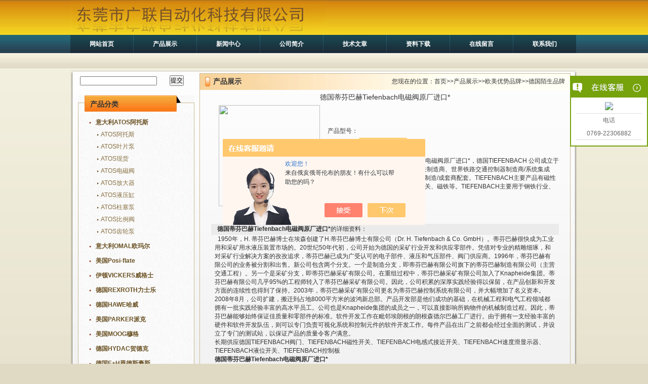

--- FILE ---
content_type: text/html; charset=utf-8
request_url: http://www.dgxkgy.com/dgxkgy-Products-35519966/
body_size: 15884
content:
<html xmlns="http://www.w3.org/1999/xhtml">
<head>
<meta http-equiv="Content-Type" content="text/html; charset=utf-8" />
<TITLE>德国蒂芬巴赫Tiefenbach电磁阀原厂进口*-东莞市广联自动化科技有限公司</TITLE>
<META NAME="Keywords" CONTENT="德国蒂芬巴赫Tiefenbach电磁阀原厂进口*">
<META NAME="Description" CONTENT="东莞市广联自动化科技有限公司所提供的德国蒂芬巴赫Tiefenbach电磁阀原厂进口*质量可靠、规格齐全,东莞市广联自动化科技有限公司不仅具有专业的技术水平,更有良好的售后服务和优质的解决方案,欢迎您来电咨询此产品具体参数及价格等详细信息！">
<script src="/ajax/common.ashx" type="text/javascript"></script>
<script src="/ajax/NewPersonalStyle.Classes.SendMSG,NewPersonalStyle.ashx" type="text/javascript"></script>
<script src="/js/videoback.js" type="text/javascript"></script>
<link href="/skins/210541/css/css.css" rel="stylesheet" type="text/css" /><script type="application/ld+json">
{
"@context": "https://ziyuan.baidu.com/contexts/cambrian.jsonld",
"@id": "http://www.dgxkgy.com/dgxkgy-Products-35519966/",
"title": "德国蒂芬巴赫Tiefenbach电磁阀原厂进口*",
"pubDate": "2020-12-31T16:14:50",
"upDate": "2020-12-31T16:14:51"
    }</script>
<script type="text/javascript" src="/ajax/common.ashx"></script>
<script src="/ajax/NewPersonalStyle.Classes.SendMSG,NewPersonalStyle.ashx" type="text/javascript"></script>
<script type="text/javascript">
var viewNames = "";
var cookieArr = document.cookie.match(new RegExp("ViewNames" + "=[_0-9]*", "gi"));
if (cookieArr != null && cookieArr.length > 0) {
   var cookieVal = cookieArr[0].split("=");
    if (cookieVal[0] == "ViewNames") {
        viewNames = unescape(cookieVal[1]);
    }
}
if (viewNames == "") {
    var exp = new Date();
    exp.setTime(exp.getTime() + 7 * 24 * 60 * 60 * 1000);
    viewNames = new Date().valueOf() + "_" + Math.round(Math.random() * 1000 + 1000);
    document.cookie = "ViewNames" + "=" + escape(viewNames) + "; expires" + "=" + exp.toGMTString();
}
SendMSG.ToSaveViewLog("35519966", "ProductsInfo",viewNames, function() {});
</script>
<script language="javaScript" src="/js/JSChat.js"></script><script language="javaScript">function ChatBoxClickGXH() { DoChatBoxClickGXH('https://chat.chem17.com',195567) }</script><script>!window.jQuery && document.write('<script src="https://public.mtnets.com/Plugins/jQuery/2.2.4/jquery-2.2.4.min.js" integrity="sha384-rY/jv8mMhqDabXSo+UCggqKtdmBfd3qC2/KvyTDNQ6PcUJXaxK1tMepoQda4g5vB" crossorigin="anonymous">'+'</scr'+'ipt>');</script><script type="text/javascript" src="https://chat.chem17.com/chat/KFCenterBox/210541"></script><script type="text/javascript" src="https://chat.chem17.com/chat/KFLeftBox/210541"></script><script>
(function(){
var bp = document.createElement('script');
var curProtocol = window.location.protocol.split(':')[0];
if (curProtocol === 'https') {
bp.src = 'https://zz.bdstatic.com/linksubmit/push.js';
}
else {
bp.src = 'http://push.zhanzhang.baidu.com/push.js';
}
var s = document.getElementsByTagName("script")[0];
s.parentNode.insertBefore(bp, s);
})();
</script>
</head>

<body>
<script src="https://www.chem17.com/mystat.aspx?u=dgxkgy"></script>

<table width="1002" height="69" border="0" align="center" cellpadding="0" cellspacing="0">
  <tr>
    <td><img src="/skins/210541/images/tt-1.jpg" width="506" height="67" /></td>
  </tr>
</table>
<table width="1002" border="0" align="center" cellpadding="0" cellspacing="0">
  <tr>
    <td height="37" class="dh"><a href="/">网站首页</a><a href="/products/">产品展示</a><a href="/news/">新闻中心</a><a href="/aboutus/">公司简介</a><a href="/article/">技术文章</a><a href="/down/">资料下载</a><a href="/order/">在线留言</a><a href="/contact/">联系我们</a></td>
  </tr>
</table>
<table width="1002" height="33" border="0" align="center" cellpadding="0" cellspacing="0">
  <tr>
    <td height="33">&nbsp;</td>
  </tr>
</table>

<table width="1002" border="0" align="center" cellpadding="0" cellspacing="0" class="bj">
  <tr>
    <td><table width="983" height="6" border="0" align="center" cellpadding="0" cellspacing="0">
      <tr>
        <td></td>
      </tr>
    </table>
      
      <table width="973" border="0" align="center" cellpadding="0" cellspacing="0">
        <tr>
          <td width="240" valign="top"><table width="230" border="0" cellspacing="0" cellpadding="0">
  <form action="/products.html" method="post" name="form1" id="form1" onsubmit="return checkform(form1)">
    <tr>
      <td height="30" align="center"><input name="keyword" type="text" class="kuang" size="20" value="" /></td>
      <td width="70" align="center"><input type="submit" name="Submit" value="提交" /></td>
    </tr>
  </form>
</table>
<br />
<table width="230" border="0" cellspacing="0" cellpadding="0" style="border-bottom:1px #C8B99A solid;">
  <tr>
    <td height="37" background="/skins/210541/images/1_07.jpg" style="padding-left:24px; font-size:14px; font-weight:bold;">产品分类</td>
  </tr>
  <tr>
    <td background="/skins/210541/images/1_08.jpg">
        <table width="210" height="5" border="0" align="center" cellpadding="0" cellspacing="0">
          <tr>
            <td></td>
          </tr>
        </table>
      <table width="200" border="0" align="center" cellpadding="0" cellspacing="0">
          <tr>
            <td width="20" height="24" align="center"><img src="/skins/210541/images/t-1.jpg" width="3" height="4" /></td>
            <td><span class="test14"><strong><a href="/dgxkgy-ParentList-586062/" target="_blank" title="意大利ATOS阿托斯" onmouseover="showsubmenu('意大利ATOS阿托斯')"><font color="#6A5123">意大利ATOS阿托斯</font></a></strong></span></td>
          </tr>
        </table>
		<div id="submenu_意大利ATOS阿托斯" style="display:none">
      
        <table width="200" border="0" align="center" cellpadding="0" cellspacing="0">
          <tr>
            <td width="20" height="24" align="center">&nbsp;</td>
            <td width="10" align="center"><img src="/skins/210541/images/t-2.jpg" width="3" height="4" /></td>
            <td><span class="test12"><a href="/dgxkgy-SonList-2273135/" target="_blank" title="ATOS阿托斯"><font color="#887043">ATOS阿托斯</font></a></span></td>
          </tr>
        </table>
		      
        <table width="200" border="0" align="center" cellpadding="0" cellspacing="0">
          <tr>
            <td width="20" height="24" align="center">&nbsp;</td>
            <td width="10" align="center"><img src="/skins/210541/images/t-2.jpg" width="3" height="4" /></td>
            <td><span class="test12"><a href="/dgxkgy-SonList-2244648/" target="_blank" title="ATOS叶片泵"><font color="#887043">ATOS叶片泵</font></a></span></td>
          </tr>
        </table>
		      
        <table width="200" border="0" align="center" cellpadding="0" cellspacing="0">
          <tr>
            <td width="20" height="24" align="center">&nbsp;</td>
            <td width="10" align="center"><img src="/skins/210541/images/t-2.jpg" width="3" height="4" /></td>
            <td><span class="test12"><a href="/dgxkgy-SonList-1954987/" target="_blank" title="ATOS现货"><font color="#887043">ATOS现货</font></a></span></td>
          </tr>
        </table>
		      
        <table width="200" border="0" align="center" cellpadding="0" cellspacing="0">
          <tr>
            <td width="20" height="24" align="center">&nbsp;</td>
            <td width="10" align="center"><img src="/skins/210541/images/t-2.jpg" width="3" height="4" /></td>
            <td><span class="test12"><a href="/dgxkgy-SonList-1543829/" target="_blank" title="ATOS电磁阀"><font color="#887043">ATOS电磁阀</font></a></span></td>
          </tr>
        </table>
		      
        <table width="200" border="0" align="center" cellpadding="0" cellspacing="0">
          <tr>
            <td width="20" height="24" align="center">&nbsp;</td>
            <td width="10" align="center"><img src="/skins/210541/images/t-2.jpg" width="3" height="4" /></td>
            <td><span class="test12"><a href="/dgxkgy-SonList-1461284/" target="_blank" title="ATOS放大器"><font color="#887043">ATOS放大器</font></a></span></td>
          </tr>
        </table>
		      
        <table width="200" border="0" align="center" cellpadding="0" cellspacing="0">
          <tr>
            <td width="20" height="24" align="center">&nbsp;</td>
            <td width="10" align="center"><img src="/skins/210541/images/t-2.jpg" width="3" height="4" /></td>
            <td><span class="test12"><a href="/dgxkgy-SonList-1454003/" target="_blank" title="ATOS液压缸"><font color="#887043">ATOS液压缸</font></a></span></td>
          </tr>
        </table>
		      
        <table width="200" border="0" align="center" cellpadding="0" cellspacing="0">
          <tr>
            <td width="20" height="24" align="center">&nbsp;</td>
            <td width="10" align="center"><img src="/skins/210541/images/t-2.jpg" width="3" height="4" /></td>
            <td><span class="test12"><a href="/dgxkgy-SonList-1453926/" target="_blank" title="ATOS柱塞泵"><font color="#887043">ATOS柱塞泵</font></a></span></td>
          </tr>
        </table>
		      
        <table width="200" border="0" align="center" cellpadding="0" cellspacing="0">
          <tr>
            <td width="20" height="24" align="center">&nbsp;</td>
            <td width="10" align="center"><img src="/skins/210541/images/t-2.jpg" width="3" height="4" /></td>
            <td><span class="test12"><a href="/dgxkgy-SonList-586069/" target="_blank" title="ATOS比例阀"><font color="#887043">ATOS比例阀</font></a></span></td>
          </tr>
        </table>
		      
        <table width="200" border="0" align="center" cellpadding="0" cellspacing="0">
          <tr>
            <td width="20" height="24" align="center">&nbsp;</td>
            <td width="10" align="center"><img src="/skins/210541/images/t-2.jpg" width="3" height="4" /></td>
            <td><span class="test12"><a href="/dgxkgy-SonList-586068/" target="_blank" title="ATOS齿轮泵"><font color="#887043">ATOS齿轮泵</font></a></span></td>
          </tr>
        </table>
		      
			  </div>
        
        <table width="210" height="5" border="0" align="center" cellpadding="0" cellspacing="0">
          <tr>
            <td></td>
          </tr>
        </table>
      <table width="200" border="0" align="center" cellpadding="0" cellspacing="0">
          <tr>
            <td width="20" height="24" align="center"><img src="/skins/210541/images/t-1.jpg" width="3" height="4" /></td>
            <td><span class="test14"><strong><a href="/dgxkgy-ParentList-1704345/" target="_blank" title="意大利OMAL欧玛尔" onmouseover="showsubmenu('意大利OMAL欧玛尔')"><font color="#6A5123">意大利OMAL欧玛尔</font></a></strong></span></td>
          </tr>
        </table>
		<div id="submenu_意大利OMAL欧玛尔" style="display:none">
      
        <table width="200" border="0" align="center" cellpadding="0" cellspacing="0">
          <tr>
            <td width="20" height="24" align="center">&nbsp;</td>
            <td width="10" align="center"><img src="/skins/210541/images/t-2.jpg" width="3" height="4" /></td>
            <td><span class="test12"><a href="/dgxkgy-SonList-1886902/" target="_blank" title="意大利OMAL球阀"><font color="#887043">意大利OMAL球阀</font></a></span></td>
          </tr>
        </table>
		      
        <table width="200" border="0" align="center" cellpadding="0" cellspacing="0">
          <tr>
            <td width="20" height="24" align="center">&nbsp;</td>
            <td width="10" align="center"><img src="/skins/210541/images/t-2.jpg" width="3" height="4" /></td>
            <td><span class="test12"><a href="/dgxkgy-SonList-1758979/" target="_blank" title="意大利OMAL蝶阀"><font color="#887043">意大利OMAL蝶阀</font></a></span></td>
          </tr>
        </table>
		      
        <table width="200" border="0" align="center" cellpadding="0" cellspacing="0">
          <tr>
            <td width="20" height="24" align="center">&nbsp;</td>
            <td width="10" align="center"><img src="/skins/210541/images/t-2.jpg" width="3" height="4" /></td>
            <td><span class="test12"><a href="/dgxkgy-SonList-1759100/" target="_blank" title="意大利OMAL角座阀"><font color="#887043">意大利OMAL角座阀</font></a></span></td>
          </tr>
        </table>
		      
        <table width="200" border="0" align="center" cellpadding="0" cellspacing="0">
          <tr>
            <td width="20" height="24" align="center">&nbsp;</td>
            <td width="10" align="center"><img src="/skins/210541/images/t-2.jpg" width="3" height="4" /></td>
            <td><span class="test12"><a href="/dgxkgy-SonList-1727684/" target="_blank" title="意大利OMAL执行器"><font color="#887043">意大利OMAL执行器</font></a></span></td>
          </tr>
        </table>
		      
			  </div>
        
        <table width="210" height="5" border="0" align="center" cellpadding="0" cellspacing="0">
          <tr>
            <td></td>
          </tr>
        </table>
      <table width="200" border="0" align="center" cellpadding="0" cellspacing="0">
          <tr>
            <td width="20" height="24" align="center"><img src="/skins/210541/images/t-1.jpg" width="3" height="4" /></td>
            <td><span class="test14"><strong><a href="/dgxkgy-ParentList-1362888/" target="_blank" title="美国Posi-flate" onmouseover="showsubmenu('美国Posi-flate')"><font color="#6A5123">美国Posi-flate</font></a></strong></span></td>
          </tr>
        </table>
		<div id="submenu_美国Posi-flate" style="display:none">
      
        <table width="200" border="0" align="center" cellpadding="0" cellspacing="0">
          <tr>
            <td width="20" height="24" align="center">&nbsp;</td>
            <td width="10" align="center"><img src="/skins/210541/images/t-2.jpg" width="3" height="4" /></td>
            <td><span class="test12"><a href="/dgxkgy-SonList-1362903/" target="_blank" title="Posi-flate蝶阀"><font color="#887043">Posi-flate蝶阀</font></a></span></td>
          </tr>
        </table>
		      
        <table width="200" border="0" align="center" cellpadding="0" cellspacing="0">
          <tr>
            <td width="20" height="24" align="center">&nbsp;</td>
            <td width="10" align="center"><img src="/skins/210541/images/t-2.jpg" width="3" height="4" /></td>
            <td><span class="test12"><a href="/dgxkgy-SonList-1362914/" target="_blank" title="Posi-flate气动定位器"><font color="#887043">Posi-flate气动定位器</font></a></span></td>
          </tr>
        </table>
		      
			  </div>
        
        <table width="210" height="5" border="0" align="center" cellpadding="0" cellspacing="0">
          <tr>
            <td></td>
          </tr>
        </table>
      <table width="200" border="0" align="center" cellpadding="0" cellspacing="0">
          <tr>
            <td width="20" height="24" align="center"><img src="/skins/210541/images/t-1.jpg" width="3" height="4" /></td>
            <td><span class="test14"><strong><a href="/dgxkgy-ParentList-588360/" target="_blank" title="伊顿VICKERS威格士" onmouseover="showsubmenu('伊顿VICKERS威格士')"><font color="#6A5123">伊顿VICKERS威格士</font></a></strong></span></td>
          </tr>
        </table>
		<div id="submenu_伊顿VICKERS威格士" style="display:none">
      
        <table width="200" border="0" align="center" cellpadding="0" cellspacing="0">
          <tr>
            <td width="20" height="24" align="center">&nbsp;</td>
            <td width="10" align="center"><img src="/skins/210541/images/t-2.jpg" width="3" height="4" /></td>
            <td><span class="test12"><a href="/dgxkgy-SonList-1737824/" target="_blank" title="VICKERS电磁阀"><font color="#887043">VICKERS电磁阀</font></a></span></td>
          </tr>
        </table>
		      
        <table width="200" border="0" align="center" cellpadding="0" cellspacing="0">
          <tr>
            <td width="20" height="24" align="center">&nbsp;</td>
            <td width="10" align="center"><img src="/skins/210541/images/t-2.jpg" width="3" height="4" /></td>
            <td><span class="test12"><a href="/dgxkgy-SonList-1480486/" target="_blank" title="VICKERS液压泵"><font color="#887043">VICKERS液压泵</font></a></span></td>
          </tr>
        </table>
		      
        <table width="200" border="0" align="center" cellpadding="0" cellspacing="0">
          <tr>
            <td width="20" height="24" align="center">&nbsp;</td>
            <td width="10" align="center"><img src="/skins/210541/images/t-2.jpg" width="3" height="4" /></td>
            <td><span class="test12"><a href="/dgxkgy-SonList-588361/" target="_blank" title="VICKERS叶片泵"><font color="#887043">VICKERS叶片泵</font></a></span></td>
          </tr>
        </table>
		      
        <table width="200" border="0" align="center" cellpadding="0" cellspacing="0">
          <tr>
            <td width="20" height="24" align="center">&nbsp;</td>
            <td width="10" align="center"><img src="/skins/210541/images/t-2.jpg" width="3" height="4" /></td>
            <td><span class="test12"><a href="/dgxkgy-SonList-1051403/" target="_blank" title="VICKERS柱塞泵"><font color="#887043">VICKERS柱塞泵</font></a></span></td>
          </tr>
        </table>
		      
        <table width="200" border="0" align="center" cellpadding="0" cellspacing="0">
          <tr>
            <td width="20" height="24" align="center">&nbsp;</td>
            <td width="10" align="center"><img src="/skins/210541/images/t-2.jpg" width="3" height="4" /></td>
            <td><span class="test12"><a href="/dgxkgy-SonList-1051404/" target="_blank" title="VICKERS齿轮泵"><font color="#887043">VICKERS齿轮泵</font></a></span></td>
          </tr>
        </table>
		      
        <table width="200" border="0" align="center" cellpadding="0" cellspacing="0">
          <tr>
            <td width="20" height="24" align="center">&nbsp;</td>
            <td width="10" align="center"><img src="/skins/210541/images/t-2.jpg" width="3" height="4" /></td>
            <td><span class="test12"><a href="/dgxkgy-SonList-588362/" target="_blank" title="VICKERS控制阀"><font color="#887043">VICKERS控制阀</font></a></span></td>
          </tr>
        </table>
		      
        <table width="200" border="0" align="center" cellpadding="0" cellspacing="0">
          <tr>
            <td width="20" height="24" align="center">&nbsp;</td>
            <td width="10" align="center"><img src="/skins/210541/images/t-2.jpg" width="3" height="4" /></td>
            <td><span class="test12"><a href="/dgxkgy-SonList-1051405/" target="_blank" title="VICKERS比例阀"><font color="#887043">VICKERS比例阀</font></a></span></td>
          </tr>
        </table>
		      
			  </div>
        
        <table width="210" height="5" border="0" align="center" cellpadding="0" cellspacing="0">
          <tr>
            <td></td>
          </tr>
        </table>
      <table width="200" border="0" align="center" cellpadding="0" cellspacing="0">
          <tr>
            <td width="20" height="24" align="center"><img src="/skins/210541/images/t-1.jpg" width="3" height="4" /></td>
            <td><span class="test14"><strong><a href="/dgxkgy-ParentList-585506/" target="_blank" title="德国REXROTH力士乐" onmouseover="showsubmenu('德国REXROTH力士乐')"><font color="#6A5123">德国REXROTH力士乐</font></a></strong></span></td>
          </tr>
        </table>
		<div id="submenu_德国REXROTH力士乐" style="display:none">
      
        <table width="200" border="0" align="center" cellpadding="0" cellspacing="0">
          <tr>
            <td width="20" height="24" align="center">&nbsp;</td>
            <td width="10" align="center"><img src="/skins/210541/images/t-2.jpg" width="3" height="4" /></td>
            <td><span class="test12"><a href="/dgxkgy-SonList-2127962/" target="_blank" title="AVENTICS"><font color="#887043">AVENTICS</font></a></span></td>
          </tr>
        </table>
		      
        <table width="200" border="0" align="center" cellpadding="0" cellspacing="0">
          <tr>
            <td width="20" height="24" align="center">&nbsp;</td>
            <td width="10" align="center"><img src="/skins/210541/images/t-2.jpg" width="3" height="4" /></td>
            <td><span class="test12"><a href="/dgxkgy-SonList-1719166/" target="_blank" title="德国REXROTH"><font color="#887043">德国REXROTH</font></a></span></td>
          </tr>
        </table>
		      
        <table width="200" border="0" align="center" cellpadding="0" cellspacing="0">
          <tr>
            <td width="20" height="24" align="center">&nbsp;</td>
            <td width="10" align="center"><img src="/skins/210541/images/t-2.jpg" width="3" height="4" /></td>
            <td><span class="test12"><a href="/dgxkgy-SonList-1051499/" target="_blank" title="REXROTH柱塞泵"><font color="#887043">REXROTH柱塞泵</font></a></span></td>
          </tr>
        </table>
		      
        <table width="200" border="0" align="center" cellpadding="0" cellspacing="0">
          <tr>
            <td width="20" height="24" align="center">&nbsp;</td>
            <td width="10" align="center"><img src="/skins/210541/images/t-2.jpg" width="3" height="4" /></td>
            <td><span class="test12"><a href="/dgxkgy-SonList-585508/" target="_blank" title="REXROTH齿轮泵"><font color="#887043">REXROTH齿轮泵</font></a></span></td>
          </tr>
        </table>
		      
        <table width="200" border="0" align="center" cellpadding="0" cellspacing="0">
          <tr>
            <td width="20" height="24" align="center">&nbsp;</td>
            <td width="10" align="center"><img src="/skins/210541/images/t-2.jpg" width="3" height="4" /></td>
            <td><span class="test12"><a href="/dgxkgy-SonList-585509/" target="_blank" title="REXROTH电磁阀"><font color="#887043">REXROTH电磁阀</font></a></span></td>
          </tr>
        </table>
		      
        <table width="200" border="0" align="center" cellpadding="0" cellspacing="0">
          <tr>
            <td width="20" height="24" align="center">&nbsp;</td>
            <td width="10" align="center"><img src="/skins/210541/images/t-2.jpg" width="3" height="4" /></td>
            <td><span class="test12"><a href="/dgxkgy-SonList-698464/" target="_blank" title="REXROTH比例阀"><font color="#887043">REXROTH比例阀</font></a></span></td>
          </tr>
        </table>
		      
			  </div>
        
        <table width="210" height="5" border="0" align="center" cellpadding="0" cellspacing="0">
          <tr>
            <td></td>
          </tr>
        </table>
      <table width="200" border="0" align="center" cellpadding="0" cellspacing="0">
          <tr>
            <td width="20" height="24" align="center"><img src="/skins/210541/images/t-1.jpg" width="3" height="4" /></td>
            <td><span class="test14"><strong><a href="/dgxkgy-ParentList-582513/" target="_blank" title="德国HAWE哈威" onmouseover="showsubmenu('德国HAWE哈威')"><font color="#6A5123">德国HAWE哈威</font></a></strong></span></td>
          </tr>
        </table>
		<div id="submenu_德国HAWE哈威" style="display:none">
      
        <table width="200" border="0" align="center" cellpadding="0" cellspacing="0">
          <tr>
            <td width="20" height="24" align="center">&nbsp;</td>
            <td width="10" align="center"><img src="/skins/210541/images/t-2.jpg" width="3" height="4" /></td>
            <td><span class="test12"><a href="/dgxkgy-SonList-2249326/" target="_blank" title="HAWE平衡阀"><font color="#887043">HAWE平衡阀</font></a></span></td>
          </tr>
        </table>
		      
        <table width="200" border="0" align="center" cellpadding="0" cellspacing="0">
          <tr>
            <td width="20" height="24" align="center">&nbsp;</td>
            <td width="10" align="center"><img src="/skins/210541/images/t-2.jpg" width="3" height="4" /></td>
            <td><span class="test12"><a href="/dgxkgy-SonList-588645/" target="_blank" title="HAWE柱塞泵"><font color="#887043">HAWE柱塞泵</font></a></span></td>
          </tr>
        </table>
		      
        <table width="200" border="0" align="center" cellpadding="0" cellspacing="0">
          <tr>
            <td width="20" height="24" align="center">&nbsp;</td>
            <td width="10" align="center"><img src="/skins/210541/images/t-2.jpg" width="3" height="4" /></td>
            <td><span class="test12"><a href="/dgxkgy-SonList-585295/" target="_blank" title="HAWE电磁阀"><font color="#887043">HAWE电磁阀</font></a></span></td>
          </tr>
        </table>
		      
			  </div>
        
        <table width="210" height="5" border="0" align="center" cellpadding="0" cellspacing="0">
          <tr>
            <td></td>
          </tr>
        </table>
      <table width="200" border="0" align="center" cellpadding="0" cellspacing="0">
          <tr>
            <td width="20" height="24" align="center"><img src="/skins/210541/images/t-1.jpg" width="3" height="4" /></td>
            <td><span class="test14"><strong><a href="/dgxkgy-ParentList-585091/" target="_blank" title="美国PARKER派克" onmouseover="showsubmenu('美国PARKER派克')"><font color="#6A5123">美国PARKER派克</font></a></strong></span></td>
          </tr>
        </table>
		<div id="submenu_美国PARKER派克" style="display:none">
      
        <table width="200" border="0" align="center" cellpadding="0" cellspacing="0">
          <tr>
            <td width="20" height="24" align="center">&nbsp;</td>
            <td width="10" align="center"><img src="/skins/210541/images/t-2.jpg" width="3" height="4" /></td>
            <td><span class="test12"><a href="/dgxkgy-SonList-1760796/" target="_blank" title="美国PARKER"><font color="#887043">美国PARKER</font></a></span></td>
          </tr>
        </table>
		      
        <table width="200" border="0" align="center" cellpadding="0" cellspacing="0">
          <tr>
            <td width="20" height="24" align="center">&nbsp;</td>
            <td width="10" align="center"><img src="/skins/210541/images/t-2.jpg" width="3" height="4" /></td>
            <td><span class="test12"><a href="/dgxkgy-SonList-585291/" target="_blank" title="美国PARKER柱塞泵"><font color="#887043">美国PARKER柱塞泵</font></a></span></td>
          </tr>
        </table>
		      
        <table width="200" border="0" align="center" cellpadding="0" cellspacing="0">
          <tr>
            <td width="20" height="24" align="center">&nbsp;</td>
            <td width="10" align="center"><img src="/skins/210541/images/t-2.jpg" width="3" height="4" /></td>
            <td><span class="test12"><a href="/dgxkgy-SonList-585289/" target="_blank" title="美国PARKER电磁阀"><font color="#887043">美国PARKER电磁阀</font></a></span></td>
          </tr>
        </table>
		      
			  </div>
        
        <table width="210" height="5" border="0" align="center" cellpadding="0" cellspacing="0">
          <tr>
            <td></td>
          </tr>
        </table>
      <table width="200" border="0" align="center" cellpadding="0" cellspacing="0">
          <tr>
            <td width="20" height="24" align="center"><img src="/skins/210541/images/t-1.jpg" width="3" height="4" /></td>
            <td><span class="test14"><strong><a href="/dgxkgy-ParentList-585497/" target="_blank" title="美国MOOG穆格" onmouseover="showsubmenu('美国MOOG穆格')"><font color="#6A5123">美国MOOG穆格</font></a></strong></span></td>
          </tr>
        </table>
		<div id="submenu_美国MOOG穆格" style="display:none">
      
        <table width="200" border="0" align="center" cellpadding="0" cellspacing="0">
          <tr>
            <td width="20" height="24" align="center">&nbsp;</td>
            <td width="10" align="center"><img src="/skins/210541/images/t-2.jpg" width="3" height="4" /></td>
            <td><span class="test12"><a href="/dgxkgy-SonList-1704294/" target="_blank" title="美国M00G放大板"><font color="#887043">美国M00G放大板</font></a></span></td>
          </tr>
        </table>
		      
        <table width="200" border="0" align="center" cellpadding="0" cellspacing="0">
          <tr>
            <td width="20" height="24" align="center">&nbsp;</td>
            <td width="10" align="center"><img src="/skins/210541/images/t-2.jpg" width="3" height="4" /></td>
            <td><span class="test12"><a href="/dgxkgy-SonList-585498/" target="_blank" title="美国MOOG伺服阀"><font color="#887043">美国MOOG伺服阀</font></a></span></td>
          </tr>
        </table>
		      
			  </div>
        
        <table width="210" height="5" border="0" align="center" cellpadding="0" cellspacing="0">
          <tr>
            <td></td>
          </tr>
        </table>
      <table width="200" border="0" align="center" cellpadding="0" cellspacing="0">
          <tr>
            <td width="20" height="24" align="center"><img src="/skins/210541/images/t-1.jpg" width="3" height="4" /></td>
            <td><span class="test14"><strong><a href="/dgxkgy-ParentList-585850/" target="_blank" title="德国HYDAC贺德克" onmouseover="showsubmenu('德国HYDAC贺德克')"><font color="#6A5123">德国HYDAC贺德克</font></a></strong></span></td>
          </tr>
        </table>
		<div id="submenu_德国HYDAC贺德克" style="display:none">
      
        <table width="200" border="0" align="center" cellpadding="0" cellspacing="0">
          <tr>
            <td width="20" height="24" align="center">&nbsp;</td>
            <td width="10" align="center"><img src="/skins/210541/images/t-2.jpg" width="3" height="4" /></td>
            <td><span class="test12"><a href="/dgxkgy-SonList-1965605/" target="_blank" title="德国HYDAC"><font color="#887043">德国HYDAC</font></a></span></td>
          </tr>
        </table>
		      
        <table width="200" border="0" align="center" cellpadding="0" cellspacing="0">
          <tr>
            <td width="20" height="24" align="center">&nbsp;</td>
            <td width="10" align="center"><img src="/skins/210541/images/t-2.jpg" width="3" height="4" /></td>
            <td><span class="test12"><a href="/dgxkgy-SonList-1891611/" target="_blank" title="德国FLUTEC"><font color="#887043">德国FLUTEC</font></a></span></td>
          </tr>
        </table>
		      
        <table width="200" border="0" align="center" cellpadding="0" cellspacing="0">
          <tr>
            <td width="20" height="24" align="center">&nbsp;</td>
            <td width="10" align="center"><img src="/skins/210541/images/t-2.jpg" width="3" height="4" /></td>
            <td><span class="test12"><a href="/dgxkgy-SonList-1730904/" target="_blank" title="德国HYDAC压力变送器"><font color="#887043">德国HYDAC压力变送器</font></a></span></td>
          </tr>
        </table>
		      
        <table width="200" border="0" align="center" cellpadding="0" cellspacing="0">
          <tr>
            <td width="20" height="24" align="center">&nbsp;</td>
            <td width="10" align="center"><img src="/skins/210541/images/t-2.jpg" width="3" height="4" /></td>
            <td><span class="test12"><a href="/dgxkgy-SonList-1703903/" target="_blank" title="德国HYDAC压力传感器"><font color="#887043">德国HYDAC压力传感器</font></a></span></td>
          </tr>
        </table>
		      
        <table width="200" border="0" align="center" cellpadding="0" cellspacing="0">
          <tr>
            <td width="20" height="24" align="center">&nbsp;</td>
            <td width="10" align="center"><img src="/skins/210541/images/t-2.jpg" width="3" height="4" /></td>
            <td><span class="test12"><a href="/dgxkgy-SonList-585852/" target="_blank" title="德国HYDAC传感器"><font color="#887043">德国HYDAC传感器</font></a></span></td>
          </tr>
        </table>
		      
        <table width="200" border="0" align="center" cellpadding="0" cellspacing="0">
          <tr>
            <td width="20" height="24" align="center">&nbsp;</td>
            <td width="10" align="center"><img src="/skins/210541/images/t-2.jpg" width="3" height="4" /></td>
            <td><span class="test12"><a href="/dgxkgy-SonList-585856/" target="_blank" title="德国HYDAC过滤器"><font color="#887043">德国HYDAC过滤器</font></a></span></td>
          </tr>
        </table>
		      
			  </div>
        
        <table width="210" height="5" border="0" align="center" cellpadding="0" cellspacing="0">
          <tr>
            <td></td>
          </tr>
        </table>
      <table width="200" border="0" align="center" cellpadding="0" cellspacing="0">
          <tr>
            <td width="20" height="24" align="center"><img src="/skins/210541/images/t-1.jpg" width="3" height="4" /></td>
            <td><span class="test14"><strong><a href="/dgxkgy-ParentList-594819/" target="_blank" title="德国E+H恩德斯豪斯" onmouseover="showsubmenu('德国E+H恩德斯豪斯')"><font color="#6A5123">德国E+H恩德斯豪斯</font></a></strong></span></td>
          </tr>
        </table>
		<div id="submenu_德国E+H恩德斯豪斯" style="display:none">
      
        <table width="200" border="0" align="center" cellpadding="0" cellspacing="0">
          <tr>
            <td width="20" height="24" align="center">&nbsp;</td>
            <td width="10" align="center"><img src="/skins/210541/images/t-2.jpg" width="3" height="4" /></td>
            <td><span class="test12"><a href="/dgxkgy-SonList-1802292/" target="_blank" title="德国E+H"><font color="#887043">德国E+H</font></a></span></td>
          </tr>
        </table>
		      
        <table width="200" border="0" align="center" cellpadding="0" cellspacing="0">
          <tr>
            <td width="20" height="24" align="center">&nbsp;</td>
            <td width="10" align="center"><img src="/skins/210541/images/t-2.jpg" width="3" height="4" /></td>
            <td><span class="test12"><a href="/dgxkgy-SonList-594828/" target="_blank" title="德国E+H流量计"><font color="#887043">德国E+H流量计</font></a></span></td>
          </tr>
        </table>
		      
        <table width="200" border="0" align="center" cellpadding="0" cellspacing="0">
          <tr>
            <td width="20" height="24" align="center">&nbsp;</td>
            <td width="10" align="center"><img src="/skins/210541/images/t-2.jpg" width="3" height="4" /></td>
            <td><span class="test12"><a href="/dgxkgy-SonList-594835/" target="_blank" title="德国E+H电极"><font color="#887043">德国E+H电极</font></a></span></td>
          </tr>
        </table>
		      
        <table width="200" border="0" align="center" cellpadding="0" cellspacing="0">
          <tr>
            <td width="20" height="24" align="center">&nbsp;</td>
            <td width="10" align="center"><img src="/skins/210541/images/t-2.jpg" width="3" height="4" /></td>
            <td><span class="test12"><a href="/dgxkgy-SonList-594841/" target="_blank" title="德国E+H物位计"><font color="#887043">德国E+H物位计</font></a></span></td>
          </tr>
        </table>
		      
        <table width="200" border="0" align="center" cellpadding="0" cellspacing="0">
          <tr>
            <td width="20" height="24" align="center">&nbsp;</td>
            <td width="10" align="center"><img src="/skins/210541/images/t-2.jpg" width="3" height="4" /></td>
            <td><span class="test12"><a href="/dgxkgy-SonList-594837/" target="_blank" title="德国E+H压力变送器"><font color="#887043">德国E+H压力变送器</font></a></span></td>
          </tr>
        </table>
		      
        <table width="200" border="0" align="center" cellpadding="0" cellspacing="0">
          <tr>
            <td width="20" height="24" align="center">&nbsp;</td>
            <td width="10" align="center"><img src="/skins/210541/images/t-2.jpg" width="3" height="4" /></td>
            <td><span class="test12"><a href="/dgxkgy-SonList-594839/" target="_blank" title="德国E+H温度计"><font color="#887043">德国E+H温度计</font></a></span></td>
          </tr>
        </table>
		      
			  </div>
        
        <table width="210" height="5" border="0" align="center" cellpadding="0" cellspacing="0">
          <tr>
            <td></td>
          </tr>
        </table>
      <table width="200" border="0" align="center" cellpadding="0" cellspacing="0">
          <tr>
            <td width="20" height="24" align="center"><img src="/skins/210541/images/t-1.jpg" width="3" height="4" /></td>
            <td><span class="test14"><strong><a href="/dgxkgy-ParentList-582927/" target="_blank" title="美国ASCO阿斯卡" onmouseover="showsubmenu('美国ASCO阿斯卡')"><font color="#6A5123">美国ASCO阿斯卡</font></a></strong></span></td>
          </tr>
        </table>
		<div id="submenu_美国ASCO阿斯卡" style="display:none">
      
        <table width="200" border="0" align="center" cellpadding="0" cellspacing="0">
          <tr>
            <td width="20" height="24" align="center">&nbsp;</td>
            <td width="10" align="center"><img src="/skins/210541/images/t-2.jpg" width="3" height="4" /></td>
            <td><span class="test12"><a href="/dgxkgy-SonList-585287/" target="_blank" title="美国ASCO电磁阀"><font color="#887043">美国ASCO电磁阀</font></a></span></td>
          </tr>
        </table>
		      
        <table width="200" border="0" align="center" cellpadding="0" cellspacing="0">
          <tr>
            <td width="20" height="24" align="center">&nbsp;</td>
            <td width="10" align="center"><img src="/skins/210541/images/t-2.jpg" width="3" height="4" /></td>
            <td><span class="test12"><a href="/dgxkgy-SonList-941316/" target="_blank" title="美国NUMATICS"><font color="#887043">美国NUMATICS</font></a></span></td>
          </tr>
        </table>
		      
			  </div>
        
        <table width="210" height="5" border="0" align="center" cellpadding="0" cellspacing="0">
          <tr>
            <td></td>
          </tr>
        </table>
      <table width="200" border="0" align="center" cellpadding="0" cellspacing="0">
          <tr>
            <td width="20" height="24" align="center"><img src="/skins/210541/images/t-1.jpg" width="3" height="4" /></td>
            <td><span class="test14"><strong><a href="/dgxkgy-ParentList-604175/" target="_blank" title="美国MKS" onmouseover="showsubmenu('美国MKS')"><font color="#6A5123">美国MKS</font></a></strong></span></td>
          </tr>
        </table>
		<div id="submenu_美国MKS" style="display:none">
      
        <table width="200" border="0" align="center" cellpadding="0" cellspacing="0">
          <tr>
            <td width="20" height="24" align="center">&nbsp;</td>
            <td width="10" align="center"><img src="/skins/210541/images/t-2.jpg" width="3" height="4" /></td>
            <td><span class="test12"><a href="/dgxkgy-SonList-1936183/" target="_blank" title="德国INFICON"><font color="#887043">德国INFICON</font></a></span></td>
          </tr>
        </table>
		      
        <table width="200" border="0" align="center" cellpadding="0" cellspacing="0">
          <tr>
            <td width="20" height="24" align="center">&nbsp;</td>
            <td width="10" align="center"><img src="/skins/210541/images/t-2.jpg" width="3" height="4" /></td>
            <td><span class="test12"><a href="/dgxkgy-SonList-1932748/" target="_blank" title="INFICON 真空计"><font color="#887043">INFICON 真空计</font></a></span></td>
          </tr>
        </table>
		      
        <table width="200" border="0" align="center" cellpadding="0" cellspacing="0">
          <tr>
            <td width="20" height="24" align="center">&nbsp;</td>
            <td width="10" align="center"><img src="/skins/210541/images/t-2.jpg" width="3" height="4" /></td>
            <td><span class="test12"><a href="/dgxkgy-SonList-604178/" target="_blank" title="mks真空计"><font color="#887043">mks真空计</font></a></span></td>
          </tr>
        </table>
		      
        <table width="200" border="0" align="center" cellpadding="0" cellspacing="0">
          <tr>
            <td width="20" height="24" align="center">&nbsp;</td>
            <td width="10" align="center"><img src="/skins/210541/images/t-2.jpg" width="3" height="4" /></td>
            <td><span class="test12"><a href="/dgxkgy-SonList-604176/" target="_blank" title="MKS计量泵"><font color="#887043">MKS计量泵</font></a></span></td>
          </tr>
        </table>
		      
			  </div>
        
        <table width="210" height="5" border="0" align="center" cellpadding="0" cellspacing="0">
          <tr>
            <td></td>
          </tr>
        </table>
      <table width="200" border="0" align="center" cellpadding="0" cellspacing="0">
          <tr>
            <td width="20" height="24" align="center"><img src="/skins/210541/images/t-1.jpg" width="3" height="4" /></td>
            <td><span class="test14"><strong><a href="/dgxkgy-ParentList-581834/" target="_blank" title="美国mamac" onmouseover="showsubmenu('美国mamac')"><font color="#6A5123">美国mamac</font></a></strong></span></td>
          </tr>
        </table>
		<div id="submenu_美国mamac" style="display:none">
      
        <table width="200" border="0" align="center" cellpadding="0" cellspacing="0">
          <tr>
            <td width="20" height="24" align="center">&nbsp;</td>
            <td width="10" align="center"><img src="/skins/210541/images/t-2.jpg" width="3" height="4" /></td>
            <td><span class="test12"><a href="/dgxkgy-SonList-585304/" target="_blank" title="mamac systems气缸"><font color="#887043">mamac systems气缸</font></a></span></td>
          </tr>
        </table>
		      
        <table width="200" border="0" align="center" cellpadding="0" cellspacing="0">
          <tr>
            <td width="20" height="24" align="center">&nbsp;</td>
            <td width="10" align="center"><img src="/skins/210541/images/t-2.jpg" width="3" height="4" /></td>
            <td><span class="test12"><a href="/dgxkgy-SonList-585303/" target="_blank" title="mamac systems电磁阀"><font color="#887043">mamac systems电磁阀</font></a></span></td>
          </tr>
        </table>
		      
			  </div>
        
        <table width="210" height="5" border="0" align="center" cellpadding="0" cellspacing="0">
          <tr>
            <td></td>
          </tr>
        </table>
      <table width="200" border="0" align="center" cellpadding="0" cellspacing="0">
          <tr>
            <td width="20" height="24" align="center"><img src="/skins/210541/images/t-1.jpg" width="3" height="4" /></td>
            <td><span class="test14"><strong><a href="/dgxkgy-ParentList-580230/" target="_blank" title="德国FESTO费斯托" onmouseover="showsubmenu('德国FESTO费斯托')"><font color="#6A5123">德国FESTO费斯托</font></a></strong></span></td>
          </tr>
        </table>
		<div id="submenu_德国FESTO费斯托" style="display:none">
      
        <table width="200" border="0" align="center" cellpadding="0" cellspacing="0">
          <tr>
            <td width="20" height="24" align="center">&nbsp;</td>
            <td width="10" align="center"><img src="/skins/210541/images/t-2.jpg" width="3" height="4" /></td>
            <td><span class="test12"><a href="/dgxkgy-SonList-684232/" target="_blank" title="festo费斯托"><font color="#887043">festo费斯托</font></a></span></td>
          </tr>
        </table>
		      
        <table width="200" border="0" align="center" cellpadding="0" cellspacing="0">
          <tr>
            <td width="20" height="24" align="center">&nbsp;</td>
            <td width="10" align="center"><img src="/skins/210541/images/t-2.jpg" width="3" height="4" /></td>
            <td><span class="test12"><a href="/dgxkgy-SonList-580231/" target="_blank" title="FESTO电磁阀"><font color="#887043">FESTO电磁阀</font></a></span></td>
          </tr>
        </table>
		      
        <table width="200" border="0" align="center" cellpadding="0" cellspacing="0">
          <tr>
            <td width="20" height="24" align="center">&nbsp;</td>
            <td width="10" align="center"><img src="/skins/210541/images/t-2.jpg" width="3" height="4" /></td>
            <td><span class="test12"><a href="/dgxkgy-SonList-580232/" target="_blank" title="FESTO气缸"><font color="#887043">FESTO气缸</font></a></span></td>
          </tr>
        </table>
		      
			  </div>
        
        <table width="210" height="5" border="0" align="center" cellpadding="0" cellspacing="0">
          <tr>
            <td></td>
          </tr>
        </table>
      <table width="200" border="0" align="center" cellpadding="0" cellspacing="0">
          <tr>
            <td width="20" height="24" align="center"><img src="/skins/210541/images/t-1.jpg" width="3" height="4" /></td>
            <td><span class="test14"><strong><a href="/dgxkgy-ParentList-580234/" target="_blank" title="德国BURKERT宝德" onmouseover="showsubmenu('德国BURKERT宝德')"><font color="#6A5123">德国BURKERT宝德</font></a></strong></span></td>
          </tr>
        </table>
		<div id="submenu_德国BURKERT宝德" style="display:none">
      
        <table width="200" border="0" align="center" cellpadding="0" cellspacing="0">
          <tr>
            <td width="20" height="24" align="center">&nbsp;</td>
            <td width="10" align="center"><img src="/skins/210541/images/t-2.jpg" width="3" height="4" /></td>
            <td><span class="test12"><a href="/dgxkgy-SonList-1698369/" target="_blank" title="BURKERT气动控制装置"><font color="#887043">BURKERT气动控制装置</font></a></span></td>
          </tr>
        </table>
		      
        <table width="200" border="0" align="center" cellpadding="0" cellspacing="0">
          <tr>
            <td width="20" height="24" align="center">&nbsp;</td>
            <td width="10" align="center"><img src="/skins/210541/images/t-2.jpg" width="3" height="4" /></td>
            <td><span class="test12"><a href="/dgxkgy-SonList-1696126/" target="_blank" title="BUAKERT 柱塞阀"><font color="#887043">BUAKERT 柱塞阀</font></a></span></td>
          </tr>
        </table>
		      
        <table width="200" border="0" align="center" cellpadding="0" cellspacing="0">
          <tr>
            <td width="20" height="24" align="center">&nbsp;</td>
            <td width="10" align="center"><img src="/skins/210541/images/t-2.jpg" width="3" height="4" /></td>
            <td><span class="test12"><a href="/dgxkgy-SonList-1577512/" target="_blank" title="BURKERT膜片阀"><font color="#887043">BURKERT膜片阀</font></a></span></td>
          </tr>
        </table>
		      
        <table width="200" border="0" align="center" cellpadding="0" cellspacing="0">
          <tr>
            <td width="20" height="24" align="center">&nbsp;</td>
            <td width="10" align="center"><img src="/skins/210541/images/t-2.jpg" width="3" height="4" /></td>
            <td><span class="test12"><a href="/dgxkgy-SonList-580236/" target="_blank" title="BURKERT电磁阀"><font color="#887043">BURKERT电磁阀</font></a></span></td>
          </tr>
        </table>
		      
        <table width="200" border="0" align="center" cellpadding="0" cellspacing="0">
          <tr>
            <td width="20" height="24" align="center">&nbsp;</td>
            <td width="10" align="center"><img src="/skins/210541/images/t-2.jpg" width="3" height="4" /></td>
            <td><span class="test12"><a href="/dgxkgy-SonList-585285/" target="_blank" title="BURKERT角座阀"><font color="#887043">BURKERT角座阀</font></a></span></td>
          </tr>
        </table>
		      
        <table width="200" border="0" align="center" cellpadding="0" cellspacing="0">
          <tr>
            <td width="20" height="24" align="center">&nbsp;</td>
            <td width="10" align="center"><img src="/skins/210541/images/t-2.jpg" width="3" height="4" /></td>
            <td><span class="test12"><a href="/dgxkgy-SonList-585286/" target="_blank" title="BURKERT流量计"><font color="#887043">BURKERT流量计</font></a></span></td>
          </tr>
        </table>
		      
			  </div>
        
        <table width="210" height="5" border="0" align="center" cellpadding="0" cellspacing="0">
          <tr>
            <td></td>
          </tr>
        </table>
      <table width="200" border="0" align="center" cellpadding="0" cellspacing="0">
          <tr>
            <td width="20" height="24" align="center"><img src="/skins/210541/images/t-1.jpg" width="3" height="4" /></td>
            <td><span class="test14"><strong><a href="/dgxkgy-ParentList-611816/" target="_blank" title="德国GSR电磁阀" onmouseover="showsubmenu('德国GSR电磁阀')"><font color="#6A5123">德国GSR电磁阀</font></a></strong></span></td>
          </tr>
        </table>
		<div id="submenu_德国GSR电磁阀" style="display:none">
      
        <table width="200" border="0" align="center" cellpadding="0" cellspacing="0">
          <tr>
            <td width="20" height="24" align="center">&nbsp;</td>
            <td width="10" align="center"><img src="/skins/210541/images/t-2.jpg" width="3" height="4" /></td>
            <td><span class="test12"><a href="/dgxkgy-SonList-611817/" target="_blank" title="GSR电磁阀"><font color="#887043">GSR电磁阀</font></a></span></td>
          </tr>
        </table>
		      
			  </div>
        
        <table width="210" height="5" border="0" align="center" cellpadding="0" cellspacing="0">
          <tr>
            <td></td>
          </tr>
        </table>
      <table width="200" border="0" align="center" cellpadding="0" cellspacing="0">
          <tr>
            <td width="20" height="24" align="center"><img src="/skins/210541/images/t-1.jpg" width="3" height="4" /></td>
            <td><span class="test14"><strong><a href="/dgxkgy-ParentList-607317/" target="_blank" title="美国MAC" onmouseover="showsubmenu('美国MAC')"><font color="#6A5123">美国MAC</font></a></strong></span></td>
          </tr>
        </table>
		<div id="submenu_美国MAC" style="display:none">
      
        <table width="200" border="0" align="center" cellpadding="0" cellspacing="0">
          <tr>
            <td width="20" height="24" align="center">&nbsp;</td>
            <td width="10" align="center"><img src="/skins/210541/images/t-2.jpg" width="3" height="4" /></td>
            <td><span class="test12"><a href="/dgxkgy-SonList-607318/" target="_blank" title="mac电磁阀"><font color="#887043">mac电磁阀</font></a></span></td>
          </tr>
        </table>
		      
			  </div>
        
        <table width="210" height="5" border="0" align="center" cellpadding="0" cellspacing="0">
          <tr>
            <td></td>
          </tr>
        </table>
      <table width="200" border="0" align="center" cellpadding="0" cellspacing="0">
          <tr>
            <td width="20" height="24" align="center"><img src="/skins/210541/images/t-1.jpg" width="3" height="4" /></td>
            <td><span class="test14"><strong><a href="/dgxkgy-ParentList-582514/" target="_blank" title="VIKING办事处" onmouseover="showsubmenu('VIKING办事处')"><font color="#6A5123">VIKING办事处</font></a></strong></span></td>
          </tr>
        </table>
		<div id="submenu_VIKING办事处" style="display:none">
      
        <table width="200" border="0" align="center" cellpadding="0" cellspacing="0">
          <tr>
            <td width="20" height="24" align="center">&nbsp;</td>
            <td width="10" align="center"><img src="/skins/210541/images/t-2.jpg" width="3" height="4" /></td>
            <td><span class="test12"><a href="/dgxkgy-SonList-587399/" target="_blank" title="VIKING电磁阀"><font color="#887043">VIKING电磁阀</font></a></span></td>
          </tr>
        </table>
		      
			  </div>
        
        <table width="210" height="5" border="0" align="center" cellpadding="0" cellspacing="0">
          <tr>
            <td></td>
          </tr>
        </table>
      <table width="200" border="0" align="center" cellpadding="0" cellspacing="0">
          <tr>
            <td width="20" height="24" align="center"><img src="/skins/210541/images/t-1.jpg" width="3" height="4" /></td>
            <td><span class="test14"><strong><a href="/dgxkgy-ParentList-587174/" target="_blank" title="EBRO现货办事处" onmouseover="showsubmenu('EBRO现货办事处')"><font color="#6A5123">EBRO现货办事处</font></a></strong></span></td>
          </tr>
        </table>
		<div id="submenu_EBRO现货办事处" style="display:none">
      
        <table width="200" border="0" align="center" cellpadding="0" cellspacing="0">
          <tr>
            <td width="20" height="24" align="center">&nbsp;</td>
            <td width="10" align="center"><img src="/skins/210541/images/t-2.jpg" width="3" height="4" /></td>
            <td><span class="test12"><a href="/dgxkgy-SonList-587180/" target="_blank" title="德国EBRO"><font color="#887043">德国EBRO</font></a></span></td>
          </tr>
        </table>
		      
			  </div>
        
        <table width="210" height="5" border="0" align="center" cellpadding="0" cellspacing="0">
          <tr>
            <td></td>
          </tr>
        </table>
      <table width="200" border="0" align="center" cellpadding="0" cellspacing="0">
          <tr>
            <td width="20" height="24" align="center"><img src="/skins/210541/images/t-1.jpg" width="3" height="4" /></td>
            <td><span class="test14"><strong><a href="/dgxkgy-ParentList-592321/" target="_blank" title="NASON电磁阀" onmouseover="showsubmenu('NASON电磁阀')"><font color="#6A5123">NASON电磁阀</font></a></strong></span></td>
          </tr>
        </table>
		<div id="submenu_NASON电磁阀" style="display:none">
      
        <table width="200" border="0" align="center" cellpadding="0" cellspacing="0">
          <tr>
            <td width="20" height="24" align="center">&nbsp;</td>
            <td width="10" align="center"><img src="/skins/210541/images/t-2.jpg" width="3" height="4" /></td>
            <td><span class="test12"><a href="/dgxkgy-SonList-592323/" target="_blank" title="NASON供应商"><font color="#887043">NASON供应商</font></a></span></td>
          </tr>
        </table>
		      
			  </div>
        
        <table width="210" height="5" border="0" align="center" cellpadding="0" cellspacing="0">
          <tr>
            <td></td>
          </tr>
        </table>
      <table width="200" border="0" align="center" cellpadding="0" cellspacing="0">
          <tr>
            <td width="20" height="24" align="center"><img src="/skins/210541/images/t-1.jpg" width="3" height="4" /></td>
            <td><span class="test14"><strong><a href="/dgxkgy-ParentList-603572/" target="_blank" title="德国IFM易福门" onmouseover="showsubmenu('德国IFM易福门')"><font color="#6A5123">德国IFM易福门</font></a></strong></span></td>
          </tr>
        </table>
		<div id="submenu_德国IFM易福门" style="display:none">
      
        <table width="200" border="0" align="center" cellpadding="0" cellspacing="0">
          <tr>
            <td width="20" height="24" align="center">&nbsp;</td>
            <td width="10" align="center"><img src="/skins/210541/images/t-2.jpg" width="3" height="4" /></td>
            <td><span class="test12"><a href="/dgxkgy-SonList-603575/" target="_blank" title="IFM传感器"><font color="#887043">IFM传感器</font></a></span></td>
          </tr>
        </table>
		      
        <table width="200" border="0" align="center" cellpadding="0" cellspacing="0">
          <tr>
            <td width="20" height="24" align="center">&nbsp;</td>
            <td width="10" align="center"><img src="/skins/210541/images/t-2.jpg" width="3" height="4" /></td>
            <td><span class="test12"><a href="/dgxkgy-SonList-603578/" target="_blank" title="IFM编码器"><font color="#887043">IFM编码器</font></a></span></td>
          </tr>
        </table>
		      
			  </div>
        
        <table width="210" height="5" border="0" align="center" cellpadding="0" cellspacing="0">
          <tr>
            <td></td>
          </tr>
        </table>
      <table width="200" border="0" align="center" cellpadding="0" cellspacing="0">
          <tr>
            <td width="20" height="24" align="center"><img src="/skins/210541/images/t-1.jpg" width="3" height="4" /></td>
            <td><span class="test14"><strong><a href="/dgxkgy-ParentList-604403/" target="_blank" title="德国BALLUFF巴鲁夫" onmouseover="showsubmenu('德国BALLUFF巴鲁夫')"><font color="#6A5123">德国BALLUFF巴鲁夫</font></a></strong></span></td>
          </tr>
        </table>
		<div id="submenu_德国BALLUFF巴鲁夫" style="display:none">
      
        <table width="200" border="0" align="center" cellpadding="0" cellspacing="0">
          <tr>
            <td width="20" height="24" align="center">&nbsp;</td>
            <td width="10" align="center"><img src="/skins/210541/images/t-2.jpg" width="3" height="4" /></td>
            <td><span class="test12"><a href="/dgxkgy-SonList-604409/" target="_blank" title="BALLUFF传感器"><font color="#887043">BALLUFF传感器</font></a></span></td>
          </tr>
        </table>
		      
        <table width="200" border="0" align="center" cellpadding="0" cellspacing="0">
          <tr>
            <td width="20" height="24" align="center">&nbsp;</td>
            <td width="10" align="center"><img src="/skins/210541/images/t-2.jpg" width="3" height="4" /></td>
            <td><span class="test12"><a href="/dgxkgy-SonList-604407/" target="_blank" title="BALLUFF光电开关"><font color="#887043">BALLUFF光电开关</font></a></span></td>
          </tr>
        </table>
		      
			  </div>
        
        <table width="210" height="5" border="0" align="center" cellpadding="0" cellspacing="0">
          <tr>
            <td></td>
          </tr>
        </table>
      <table width="200" border="0" align="center" cellpadding="0" cellspacing="0">
          <tr>
            <td width="20" height="24" align="center"><img src="/skins/210541/images/t-1.jpg" width="3" height="4" /></td>
            <td><span class="test14"><strong><a href="/dgxkgy-ParentList-587070/" target="_blank" title="德国P+F倍加福" onmouseover="showsubmenu('德国P+F倍加福')"><font color="#6A5123">德国P+F倍加福</font></a></strong></span></td>
          </tr>
        </table>
		<div id="submenu_德国P+F倍加福" style="display:none">
      
        <table width="200" border="0" align="center" cellpadding="0" cellspacing="0">
          <tr>
            <td width="20" height="24" align="center">&nbsp;</td>
            <td width="10" align="center"><img src="/skins/210541/images/t-2.jpg" width="3" height="4" /></td>
            <td><span class="test12"><a href="/dgxkgy-SonList-587074/" target="_blank" title="P+F编码器"><font color="#887043">P+F编码器</font></a></span></td>
          </tr>
        </table>
		      
        <table width="200" border="0" align="center" cellpadding="0" cellspacing="0">
          <tr>
            <td width="20" height="24" align="center">&nbsp;</td>
            <td width="10" align="center"><img src="/skins/210541/images/t-2.jpg" width="3" height="4" /></td>
            <td><span class="test12"><a href="/dgxkgy-SonList-587073/" target="_blank" title="P+F光栅"><font color="#887043">P+F光栅</font></a></span></td>
          </tr>
        </table>
		      
        <table width="200" border="0" align="center" cellpadding="0" cellspacing="0">
          <tr>
            <td width="20" height="24" align="center">&nbsp;</td>
            <td width="10" align="center"><img src="/skins/210541/images/t-2.jpg" width="3" height="4" /></td>
            <td><span class="test12"><a href="/dgxkgy-SonList-587072/" target="_blank" title="P+F传感器"><font color="#887043">P+F传感器</font></a></span></td>
          </tr>
        </table>
		      
			  </div>
        
        <table width="210" height="5" border="0" align="center" cellpadding="0" cellspacing="0">
          <tr>
            <td></td>
          </tr>
        </table>
      <table width="200" border="0" align="center" cellpadding="0" cellspacing="0">
          <tr>
            <td width="20" height="24" align="center"><img src="/skins/210541/images/t-1.jpg" width="3" height="4" /></td>
            <td><span class="test14"><strong><a href="/dgxkgy-ParentList-586957/" target="_blank" title="德国TURCK图尔克" onmouseover="showsubmenu('德国TURCK图尔克')"><font color="#6A5123">德国TURCK图尔克</font></a></strong></span></td>
          </tr>
        </table>
		<div id="submenu_德国TURCK图尔克" style="display:none">
      
        <table width="200" border="0" align="center" cellpadding="0" cellspacing="0">
          <tr>
            <td width="20" height="24" align="center">&nbsp;</td>
            <td width="10" align="center"><img src="/skins/210541/images/t-2.jpg" width="3" height="4" /></td>
            <td><span class="test12"><a href="/dgxkgy-SonList-586959/" target="_blank" title="turck开关"><font color="#887043">turck开关</font></a></span></td>
          </tr>
        </table>
		      
        <table width="200" border="0" align="center" cellpadding="0" cellspacing="0">
          <tr>
            <td width="20" height="24" align="center">&nbsp;</td>
            <td width="10" align="center"><img src="/skins/210541/images/t-2.jpg" width="3" height="4" /></td>
            <td><span class="test12"><a href="/dgxkgy-SonList-586958/" target="_blank" title="TURCK传感器"><font color="#887043">TURCK传感器</font></a></span></td>
          </tr>
        </table>
		      
			  </div>
        
        <table width="210" height="5" border="0" align="center" cellpadding="0" cellspacing="0">
          <tr>
            <td></td>
          </tr>
        </table>
      <table width="200" border="0" align="center" cellpadding="0" cellspacing="0">
          <tr>
            <td width="20" height="24" align="center"><img src="/skins/210541/images/t-1.jpg" width="3" height="4" /></td>
            <td><span class="test14"><strong><a href="/dgxkgy-ParentList-586060/" target="_blank" title="德国PILZ皮尔兹" onmouseover="showsubmenu('德国PILZ皮尔兹')"><font color="#6A5123">德国PILZ皮尔兹</font></a></strong></span></td>
          </tr>
        </table>
		<div id="submenu_德国PILZ皮尔兹" style="display:none">
      
        <table width="200" border="0" align="center" cellpadding="0" cellspacing="0">
          <tr>
            <td width="20" height="24" align="center">&nbsp;</td>
            <td width="10" align="center"><img src="/skins/210541/images/t-2.jpg" width="3" height="4" /></td>
            <td><span class="test12"><a href="/dgxkgy-SonList-586061/" target="_blank" title="PILZ继电器"><font color="#887043">PILZ继电器</font></a></span></td>
          </tr>
        </table>
		      
        <table width="200" border="0" align="center" cellpadding="0" cellspacing="0">
          <tr>
            <td width="20" height="24" align="center">&nbsp;</td>
            <td width="10" align="center"><img src="/skins/210541/images/t-2.jpg" width="3" height="4" /></td>
            <td><span class="test12"><a href="/dgxkgy-SonList-587069/" target="_blank" title="PILZ安全光幕"><font color="#887043">PILZ安全光幕</font></a></span></td>
          </tr>
        </table>
		      
			  </div>
        
        <table width="210" height="5" border="0" align="center" cellpadding="0" cellspacing="0">
          <tr>
            <td></td>
          </tr>
        </table>
      <table width="200" border="0" align="center" cellpadding="0" cellspacing="0">
          <tr>
            <td width="20" height="24" align="center"><img src="/skins/210541/images/t-1.jpg" width="3" height="4" /></td>
            <td><span class="test14"><strong><a href="/dgxkgy-ParentList-592241/" target="_blank" title="德国HEIDENHAIN海德汉" onmouseover="showsubmenu('德国HEIDENHAIN海德汉')"><font color="#6A5123">德国HEIDENHAIN海德汉</font></a></strong></span></td>
          </tr>
        </table>
		<div id="submenu_德国HEIDENHAIN海德汉" style="display:none">
      
        <table width="200" border="0" align="center" cellpadding="0" cellspacing="0">
          <tr>
            <td width="20" height="24" align="center">&nbsp;</td>
            <td width="10" align="center"><img src="/skins/210541/images/t-2.jpg" width="3" height="4" /></td>
            <td><span class="test12"><a href="/dgxkgy-SonList-592244/" target="_blank" title="HEIDENHAI编码器"><font color="#887043">HEIDENHAI编码器</font></a></span></td>
          </tr>
        </table>
		      
        <table width="200" border="0" align="center" cellpadding="0" cellspacing="0">
          <tr>
            <td width="20" height="24" align="center">&nbsp;</td>
            <td width="10" align="center"><img src="/skins/210541/images/t-2.jpg" width="3" height="4" /></td>
            <td><span class="test12"><a href="/dgxkgy-SonList-592243/" target="_blank" title="HEIDENHAIN光栅"><font color="#887043">HEIDENHAIN光栅</font></a></span></td>
          </tr>
        </table>
		      
			  </div>
        
        <table width="210" height="5" border="0" align="center" cellpadding="0" cellspacing="0">
          <tr>
            <td></td>
          </tr>
        </table>
      <table width="200" border="0" align="center" cellpadding="0" cellspacing="0">
          <tr>
            <td width="20" height="24" align="center"><img src="/skins/210541/images/t-1.jpg" width="3" height="4" /></td>
            <td><span class="test14"><strong><a href="/dgxkgy-ParentList-587745/" target="_blank" title="德国sick施克" onmouseover="showsubmenu('德国sick施克')"><font color="#6A5123">德国sick施克</font></a></strong></span></td>
          </tr>
        </table>
		<div id="submenu_德国sick施克" style="display:none">
      
        <table width="200" border="0" align="center" cellpadding="0" cellspacing="0">
          <tr>
            <td width="20" height="24" align="center">&nbsp;</td>
            <td width="10" align="center"><img src="/skins/210541/images/t-2.jpg" width="3" height="4" /></td>
            <td><span class="test12"><a href="/dgxkgy-SonList-587746/" target="_blank" title="sick传感器"><font color="#887043">sick传感器</font></a></span></td>
          </tr>
        </table>
		      
			  </div>
        
        <table width="210" height="5" border="0" align="center" cellpadding="0" cellspacing="0">
          <tr>
            <td></td>
          </tr>
        </table>
      <table width="200" border="0" align="center" cellpadding="0" cellspacing="0">
          <tr>
            <td width="20" height="24" align="center"><img src="/skins/210541/images/t-1.jpg" width="3" height="4" /></td>
            <td><span class="test14"><strong><a href="/dgxkgy-ParentList-587735/" target="_blank" title="德国海隆herion/英国诺冠" onmouseover="showsubmenu('德国海隆herion/英国诺冠')"><font color="#6A5123">德国海隆herion/英国诺冠</font></a></strong></span></td>
          </tr>
        </table>
		<div id="submenu_德国海隆herion/英国诺冠" style="display:none">
      
        <table width="200" border="0" align="center" cellpadding="0" cellspacing="0">
          <tr>
            <td width="20" height="24" align="center">&nbsp;</td>
            <td width="10" align="center"><img src="/skins/210541/images/t-2.jpg" width="3" height="4" /></td>
            <td><span class="test12"><a href="/dgxkgy-SonList-593750/" target="_blank" title="英国NORGREN"><font color="#887043">英国NORGREN</font></a></span></td>
          </tr>
        </table>
		      
        <table width="200" border="0" align="center" cellpadding="0" cellspacing="0">
          <tr>
            <td width="20" height="24" align="center">&nbsp;</td>
            <td width="10" align="center"><img src="/skins/210541/images/t-2.jpg" width="3" height="4" /></td>
            <td><span class="test12"><a href="/dgxkgy-SonList-587738/" target="_blank" title="德国HERION"><font color="#887043">德国HERION</font></a></span></td>
          </tr>
        </table>
		      
			  </div>
        
        <table width="210" height="5" border="0" align="center" cellpadding="0" cellspacing="0">
          <tr>
            <td></td>
          </tr>
        </table>
      <table width="200" border="0" align="center" cellpadding="0" cellspacing="0">
          <tr>
            <td width="20" height="24" align="center"><img src="/skins/210541/images/t-1.jpg" width="3" height="4" /></td>
            <td><span class="test14"><strong><a href="/dgxkgy-ParentList-587758/" target="_blank" title="德国HIRSCHMANN赫斯曼" onmouseover="showsubmenu('德国HIRSCHMANN赫斯曼')"><font color="#6A5123">德国HIRSCHMANN赫斯曼</font></a></strong></span></td>
          </tr>
        </table>
		<div id="submenu_德国HIRSCHMANN赫斯曼" style="display:none">
      
        <table width="200" border="0" align="center" cellpadding="0" cellspacing="0">
          <tr>
            <td width="20" height="24" align="center">&nbsp;</td>
            <td width="10" align="center"><img src="/skins/210541/images/t-2.jpg" width="3" height="4" /></td>
            <td><span class="test12"><a href="/dgxkgy-SonList-587759/" target="_blank" title="HIRSCHMAI交换机"><font color="#887043">HIRSCHMAI交换机</font></a></span></td>
          </tr>
        </table>
		      
			  </div>
        
        <table width="210" height="5" border="0" align="center" cellpadding="0" cellspacing="0">
          <tr>
            <td></td>
          </tr>
        </table>
      <table width="200" border="0" align="center" cellpadding="0" cellspacing="0">
          <tr>
            <td width="20" height="24" align="center"><img src="/skins/210541/images/t-1.jpg" width="3" height="4" /></td>
            <td><span class="test14"><strong><a href="/dgxkgy-ParentList-612743/" target="_blank" title="意大利CAMOZZI康茂盛" onmouseover="showsubmenu('意大利CAMOZZI康茂盛')"><font color="#6A5123">意大利CAMOZZI康茂盛</font></a></strong></span></td>
          </tr>
        </table>
		<div id="submenu_意大利CAMOZZI康茂盛" style="display:none">
      
        <table width="200" border="0" align="center" cellpadding="0" cellspacing="0">
          <tr>
            <td width="20" height="24" align="center">&nbsp;</td>
            <td width="10" align="center"><img src="/skins/210541/images/t-2.jpg" width="3" height="4" /></td>
            <td><span class="test12"><a href="/dgxkgy-SonList-612747/" target="_blank" title="CAMOZZI气缸"><font color="#887043">CAMOZZI气缸</font></a></span></td>
          </tr>
        </table>
		      
        <table width="200" border="0" align="center" cellpadding="0" cellspacing="0">
          <tr>
            <td width="20" height="24" align="center">&nbsp;</td>
            <td width="10" align="center"><img src="/skins/210541/images/t-2.jpg" width="3" height="4" /></td>
            <td><span class="test12"><a href="/dgxkgy-SonList-612746/" target="_blank" title="CAMOZZI电磁阀"><font color="#887043">CAMOZZI电磁阀</font></a></span></td>
          </tr>
        </table>
		      
			  </div>
        
        <table width="210" height="5" border="0" align="center" cellpadding="0" cellspacing="0">
          <tr>
            <td></td>
          </tr>
        </table>
      <table width="200" border="0" align="center" cellpadding="0" cellspacing="0">
          <tr>
            <td width="20" height="24" align="center"><img src="/skins/210541/images/t-1.jpg" width="3" height="4" /></td>
            <td><span class="test14"><strong><a href="/dgxkgy-ParentList-587767/" target="_blank" title="美国banner邦纳" onmouseover="showsubmenu('美国banner邦纳')"><font color="#6A5123">美国banner邦纳</font></a></strong></span></td>
          </tr>
        </table>
		<div id="submenu_美国banner邦纳" style="display:none">
      
        <table width="200" border="0" align="center" cellpadding="0" cellspacing="0">
          <tr>
            <td width="20" height="24" align="center">&nbsp;</td>
            <td width="10" align="center"><img src="/skins/210541/images/t-2.jpg" width="3" height="4" /></td>
            <td><span class="test12"><a href="/dgxkgy-SonList-587769/" target="_blank" title="banner传感器"><font color="#887043">banner传感器</font></a></span></td>
          </tr>
        </table>
		      
			  </div>
        
        <table width="210" height="5" border="0" align="center" cellpadding="0" cellspacing="0">
          <tr>
            <td></td>
          </tr>
        </table>
      <table width="200" border="0" align="center" cellpadding="0" cellspacing="0">
          <tr>
            <td width="20" height="24" align="center"><img src="/skins/210541/images/t-1.jpg" width="3" height="4" /></td>
            <td><span class="test14"><strong><a href="/dgxkgy-ParentList-581833/" target="_blank" title="FIFE办事处" onmouseover="showsubmenu('FIFE办事处')"><font color="#6A5123">FIFE办事处</font></a></strong></span></td>
          </tr>
        </table>
		<div id="submenu_FIFE办事处" style="display:none">
      
        <table width="200" border="0" align="center" cellpadding="0" cellspacing="0">
          <tr>
            <td width="20" height="24" align="center">&nbsp;</td>
            <td width="10" align="center"><img src="/skins/210541/images/t-2.jpg" width="3" height="4" /></td>
            <td><span class="test12"><a href="/dgxkgy-SonList-585296/" target="_blank" title="FIFE控制器"><font color="#887043">FIFE控制器</font></a></span></td>
          </tr>
        </table>
		      
			  </div>
        
        <table width="210" height="5" border="0" align="center" cellpadding="0" cellspacing="0">
          <tr>
            <td></td>
          </tr>
        </table>
      <table width="200" border="0" align="center" cellpadding="0" cellspacing="0">
          <tr>
            <td width="20" height="24" align="center"><img src="/skins/210541/images/t-1.jpg" width="3" height="4" /></td>
            <td><span class="test14"><strong><a href="/dgxkgy-ParentList-1454282/" target="_blank" title="德国kuebler库伯勒" onmouseover="showsubmenu('德国kuebler库伯勒')"><font color="#6A5123">德国kuebler库伯勒</font></a></strong></span></td>
          </tr>
        </table>
		<div id="submenu_德国kuebler库伯勒" style="display:none">
      
        <table width="200" border="0" align="center" cellpadding="0" cellspacing="0">
          <tr>
            <td width="20" height="24" align="center">&nbsp;</td>
            <td width="10" align="center"><img src="/skins/210541/images/t-2.jpg" width="3" height="4" /></td>
            <td><span class="test12"><a href="/dgxkgy-SonList-1454283/" target="_blank" title="kuebler库伯勒"><font color="#887043">kuebler库伯勒</font></a></span></td>
          </tr>
        </table>
		      
			  </div>
        
        <table width="210" height="5" border="0" align="center" cellpadding="0" cellspacing="0">
          <tr>
            <td></td>
          </tr>
        </table>
      <table width="200" border="0" align="center" cellpadding="0" cellspacing="0">
          <tr>
            <td width="20" height="24" align="center"><img src="/skins/210541/images/t-1.jpg" width="3" height="4" /></td>
            <td><span class="test14"><strong><a href="/dgxkgy-ParentList-1459999/" target="_blank" title="美国versa-valve" onmouseover="showsubmenu('美国versa-valve')"><font color="#6A5123">美国versa-valve</font></a></strong></span></td>
          </tr>
        </table>
		<div id="submenu_美国versa-valve" style="display:none">
      
        <table width="200" border="0" align="center" cellpadding="0" cellspacing="0">
          <tr>
            <td width="20" height="24" align="center">&nbsp;</td>
            <td width="10" align="center"><img src="/skins/210541/images/t-2.jpg" width="3" height="4" /></td>
            <td><span class="test12"><a href="/dgxkgy-SonList-1460000/" target="_blank" title="美国Versa"><font color="#887043">美国Versa</font></a></span></td>
          </tr>
        </table>
		      
			  </div>
        
        <table width="210" height="5" border="0" align="center" cellpadding="0" cellspacing="0">
          <tr>
            <td></td>
          </tr>
        </table>
      <table width="200" border="0" align="center" cellpadding="0" cellspacing="0">
          <tr>
            <td width="20" height="24" align="center"><img src="/skins/210541/images/t-1.jpg" width="3" height="4" /></td>
            <td><span class="test14"><strong><a href="/dgxkgy-ParentList-1465426/" target="_blank" title="美国MTS" onmouseover="showsubmenu('美国MTS')"><font color="#6A5123">美国MTS</font></a></strong></span></td>
          </tr>
        </table>
		<div id="submenu_美国MTS" style="display:none">
      
        <table width="200" border="0" align="center" cellpadding="0" cellspacing="0">
          <tr>
            <td width="20" height="24" align="center">&nbsp;</td>
            <td width="10" align="center"><img src="/skins/210541/images/t-2.jpg" width="3" height="4" /></td>
            <td><span class="test12"><a href="/dgxkgy-SonList-1590322/" target="_blank" title="MTS传感器"><font color="#887043">MTS传感器</font></a></span></td>
          </tr>
        </table>
		      
			  </div>
        
        <table width="210" height="5" border="0" align="center" cellpadding="0" cellspacing="0">
          <tr>
            <td></td>
          </tr>
        </table>
      <table width="200" border="0" align="center" cellpadding="0" cellspacing="0">
          <tr>
            <td width="20" height="24" align="center"><img src="/skins/210541/images/t-1.jpg" width="3" height="4" /></td>
            <td><span class="test14"><strong><a href="/dgxkgy-ParentList-1471441/" target="_blank" title="日本品牌" onmouseover="showsubmenu('日本品牌')"><font color="#6A5123">日本品牌</font></a></strong></span></td>
          </tr>
        </table>
		<div id="submenu_日本品牌" style="display:none">
      
        <table width="200" border="0" align="center" cellpadding="0" cellspacing="0">
          <tr>
            <td width="20" height="24" align="center">&nbsp;</td>
            <td width="10" align="center"><img src="/skins/210541/images/t-2.jpg" width="3" height="4" /></td>
            <td><span class="test12"><a href="/dgxkgy-SonList-2127936/" target="_blank" title="日本其他品牌"><font color="#887043">日本其他品牌</font></a></span></td>
          </tr>
        </table>
		      
        <table width="200" border="0" align="center" cellpadding="0" cellspacing="0">
          <tr>
            <td width="20" height="24" align="center">&nbsp;</td>
            <td width="10" align="center"><img src="/skins/210541/images/t-2.jpg" width="3" height="4" /></td>
            <td><span class="test12"><a href="/dgxkgy-SonList-1471442/" target="_blank" title="日本NACHI"><font color="#887043">日本NACHI</font></a></span></td>
          </tr>
        </table>
		      
			  </div>
        
        <table width="210" height="5" border="0" align="center" cellpadding="0" cellspacing="0">
          <tr>
            <td></td>
          </tr>
        </table>
      <table width="200" border="0" align="center" cellpadding="0" cellspacing="0">
          <tr>
            <td width="20" height="24" align="center"><img src="/skins/210541/images/t-1.jpg" width="3" height="4" /></td>
            <td><span class="test14"><strong><a href="/dgxkgy-ParentList-1506253/" target="_blank" title="欧美优势品牌" onmouseover="showsubmenu('欧美优势品牌')"><font color="#6A5123">欧美优势品牌</font></a></strong></span></td>
          </tr>
        </table>
		<div id="submenu_欧美优势品牌" style="display:none">
      
        <table width="200" border="0" align="center" cellpadding="0" cellspacing="0">
          <tr>
            <td width="20" height="24" align="center">&nbsp;</td>
            <td width="10" align="center"><img src="/skins/210541/images/t-2.jpg" width="3" height="4" /></td>
            <td><span class="test12"><a href="/dgxkgy-SonList-1785926/" target="_blank" title="美国"><font color="#887043">美国</font></a></span></td>
          </tr>
        </table>
		      
        <table width="200" border="0" align="center" cellpadding="0" cellspacing="0">
          <tr>
            <td width="20" height="24" align="center">&nbsp;</td>
            <td width="10" align="center"><img src="/skins/210541/images/t-2.jpg" width="3" height="4" /></td>
            <td><span class="test12"><a href="/dgxkgy-SonList-1785791/" target="_blank" title="美国MAGTROL"><font color="#887043">美国MAGTROL</font></a></span></td>
          </tr>
        </table>
		      
        <table width="200" border="0" align="center" cellpadding="0" cellspacing="0">
          <tr>
            <td width="20" height="24" align="center">&nbsp;</td>
            <td width="10" align="center"><img src="/skins/210541/images/t-2.jpg" width="3" height="4" /></td>
            <td><span class="test12"><a href="/dgxkgy-SonList-1779830/" target="_blank" title="德国JUMO"><font color="#887043">德国JUMO</font></a></span></td>
          </tr>
        </table>
		      
        <table width="200" border="0" align="center" cellpadding="0" cellspacing="0">
          <tr>
            <td width="20" height="24" align="center">&nbsp;</td>
            <td width="10" align="center"><img src="/skins/210541/images/t-2.jpg" width="3" height="4" /></td>
            <td><span class="test12"><a href="/dgxkgy-SonList-1768890/" target="_blank" title="奥地利E+E"><font color="#887043">奥地利E+E</font></a></span></td>
          </tr>
        </table>
		      
        <table width="200" border="0" align="center" cellpadding="0" cellspacing="0">
          <tr>
            <td width="20" height="24" align="center">&nbsp;</td>
            <td width="10" align="center"><img src="/skins/210541/images/t-2.jpg" width="3" height="4" /></td>
            <td><span class="test12"><a href="/dgxkgy-SonList-1742509/" target="_blank" title="GEFRAN磁致伸缩位移传感器"><font color="#887043">GEFRAN磁致伸缩位移传感器</font></a></span></td>
          </tr>
        </table>
		      
        <table width="200" border="0" align="center" cellpadding="0" cellspacing="0">
          <tr>
            <td width="20" height="24" align="center">&nbsp;</td>
            <td width="10" align="center"><img src="/skins/210541/images/t-2.jpg" width="3" height="4" /></td>
            <td><span class="test12"><a href="/dgxkgy-SonList-1741851/" target="_blank" title="美国 X-acto精密刀"><font color="#887043">美国 X-acto精密刀</font></a></span></td>
          </tr>
        </table>
		      
        <table width="200" border="0" align="center" cellpadding="0" cellspacing="0">
          <tr>
            <td width="20" height="24" align="center">&nbsp;</td>
            <td width="10" align="center"><img src="/skins/210541/images/t-2.jpg" width="3" height="4" /></td>
            <td><span class="test12"><a href="/dgxkgy-SonList-1734134/" target="_blank" title="丹麦"><font color="#887043">丹麦</font></a></span></td>
          </tr>
        </table>
		      
        <table width="200" border="0" align="center" cellpadding="0" cellspacing="0">
          <tr>
            <td width="20" height="24" align="center">&nbsp;</td>
            <td width="10" align="center"><img src="/skins/210541/images/t-2.jpg" width="3" height="4" /></td>
            <td><span class="test12"><a href="/dgxkgy-SonList-1733583/" target="_blank" title="美国TESCOM"><font color="#887043">美国TESCOM</font></a></span></td>
          </tr>
        </table>
		      
        <table width="200" border="0" align="center" cellpadding="0" cellspacing="0">
          <tr>
            <td width="20" height="24" align="center">&nbsp;</td>
            <td width="10" align="center"><img src="/skins/210541/images/t-2.jpg" width="3" height="4" /></td>
            <td><span class="test12"><a href="/dgxkgy-SonList-1730668/" target="_blank" title="瑞士MAAG齿轮泵"><font color="#887043">瑞士MAAG齿轮泵</font></a></span></td>
          </tr>
        </table>
		      
        <table width="200" border="0" align="center" cellpadding="0" cellspacing="0">
          <tr>
            <td width="20" height="24" align="center">&nbsp;</td>
            <td width="10" align="center"><img src="/skins/210541/images/t-2.jpg" width="3" height="4" /></td>
            <td><span class="test12"><a href="/dgxkgy-SonList-1730180/" target="_blank" title="德国GALLTEC mela传感器"><font color="#887043">德国GALLTEC mela传感器</font></a></span></td>
          </tr>
        </table>
		      
        <table width="200" border="0" align="center" cellpadding="0" cellspacing="0">
          <tr>
            <td width="20" height="24" align="center">&nbsp;</td>
            <td width="10" align="center"><img src="/skins/210541/images/t-2.jpg" width="3" height="4" /></td>
            <td><span class="test12"><a href="/dgxkgy-SonList-1726029/" target="_blank" title="德国EUCHNER限位开关"><font color="#887043">德国EUCHNER限位开关</font></a></span></td>
          </tr>
        </table>
		      
        <table width="200" border="0" align="center" cellpadding="0" cellspacing="0">
          <tr>
            <td width="20" height="24" align="center">&nbsp;</td>
            <td width="10" align="center"><img src="/skins/210541/images/t-2.jpg" width="3" height="4" /></td>
            <td><span class="test12"><a href="/dgxkgy-SonList-1722107/" target="_blank" title="英国Headline Filters"><font color="#887043">英国Headline Filters</font></a></span></td>
          </tr>
        </table>
		      
        <table width="200" border="0" align="center" cellpadding="0" cellspacing="0">
          <tr>
            <td width="20" height="24" align="center">&nbsp;</td>
            <td width="10" align="center"><img src="/skins/210541/images/t-2.jpg" width="3" height="4" /></td>
            <td><span class="test12"><a href="/dgxkgy-SonList-1721748/" target="_blank" title="美国GAST嘉仕达"><font color="#887043">美国GAST嘉仕达</font></a></span></td>
          </tr>
        </table>
		      
        <table width="200" border="0" align="center" cellpadding="0" cellspacing="0">
          <tr>
            <td width="20" height="24" align="center">&nbsp;</td>
            <td width="10" align="center"><img src="/skins/210541/images/t-2.jpg" width="3" height="4" /></td>
            <td><span class="test12"><a href="/dgxkgy-SonList-1717302/" target="_blank" title="Rietschle鼓风机"><font color="#887043">Rietschle鼓风机</font></a></span></td>
          </tr>
        </table>
		      
        <table width="200" border="0" align="center" cellpadding="0" cellspacing="0">
          <tr>
            <td width="20" height="24" align="center">&nbsp;</td>
            <td width="10" align="center"><img src="/skins/210541/images/t-2.jpg" width="3" height="4" /></td>
            <td><span class="test12"><a href="/dgxkgy-SonList-1715031/" target="_blank" title="RIETSCHLE爪式真空泵"><font color="#887043">RIETSCHLE爪式真空泵</font></a></span></td>
          </tr>
        </table>
		      
        <table width="200" border="0" align="center" cellpadding="0" cellspacing="0">
          <tr>
            <td width="20" height="24" align="center">&nbsp;</td>
            <td width="10" align="center"><img src="/skins/210541/images/t-2.jpg" width="3" height="4" /></td>
            <td><span class="test12"><a href="/dgxkgy-SonList-1712668/" target="_blank" title="airpot气动执行器"><font color="#887043">airpot气动执行器</font></a></span></td>
          </tr>
        </table>
		      
        <table width="200" border="0" align="center" cellpadding="0" cellspacing="0">
          <tr>
            <td width="20" height="24" align="center">&nbsp;</td>
            <td width="10" align="center"><img src="/skins/210541/images/t-2.jpg" width="3" height="4" /></td>
            <td><span class="test12"><a href="/dgxkgy-SonList-1712659/" target="_blank" title="德国HYDROTECHNIK流量计"><font color="#887043">德国HYDROTECHNIK流量计</font></a></span></td>
          </tr>
        </table>
		      
        <table width="200" border="0" align="center" cellpadding="0" cellspacing="0">
          <tr>
            <td width="20" height="24" align="center">&nbsp;</td>
            <td width="10" align="center"><img src="/skins/210541/images/t-2.jpg" width="3" height="4" /></td>
            <td><span class="test12"><a href="/dgxkgy-SonList-1712076/" target="_blank" title="MAGNETROL流量开关"><font color="#887043">MAGNETROL流量开关</font></a></span></td>
          </tr>
        </table>
		      
        <table width="200" border="0" align="center" cellpadding="0" cellspacing="0">
          <tr>
            <td width="20" height="24" align="center">&nbsp;</td>
            <td width="10" align="center"><img src="/skins/210541/images/t-2.jpg" width="3" height="4" /></td>
            <td><span class="test12"><a href="/dgxkgy-SonList-1706098/" target="_blank" title="DYTRAN速度传感器"><font color="#887043">DYTRAN速度传感器</font></a></span></td>
          </tr>
        </table>
		      
        <table width="200" border="0" align="center" cellpadding="0" cellspacing="0">
          <tr>
            <td width="20" height="24" align="center">&nbsp;</td>
            <td width="10" align="center"><img src="/skins/210541/images/t-2.jpg" width="3" height="4" /></td>
            <td><span class="test12"><a href="/dgxkgy-SonList-1705217/" target="_blank" title="德国STEIMEL齿轮泵"><font color="#887043">德国STEIMEL齿轮泵</font></a></span></td>
          </tr>
        </table>
		      
        <table width="200" border="0" align="center" cellpadding="0" cellspacing="0">
          <tr>
            <td width="20" height="24" align="center">&nbsp;</td>
            <td width="10" align="center"><img src="/skins/210541/images/t-2.jpg" width="3" height="4" /></td>
            <td><span class="test12"><a href="/dgxkgy-SonList-1704500/" target="_blank" title="德国FRIZLEN"><font color="#887043">德国FRIZLEN</font></a></span></td>
          </tr>
        </table>
		      
        <table width="200" border="0" align="center" cellpadding="0" cellspacing="0">
          <tr>
            <td width="20" height="24" align="center">&nbsp;</td>
            <td width="10" align="center"><img src="/skins/210541/images/t-2.jpg" width="3" height="4" /></td>
            <td><span class="test12"><a href="/dgxkgy-SonList-1703768/" target="_blank" title="美国AB变频器"><font color="#887043">美国AB变频器</font></a></span></td>
          </tr>
        </table>
		      
        <table width="200" border="0" align="center" cellpadding="0" cellspacing="0">
          <tr>
            <td width="20" height="24" align="center">&nbsp;</td>
            <td width="10" align="center"><img src="/skins/210541/images/t-2.jpg" width="3" height="4" /></td>
            <td><span class="test12"><a href="/dgxkgy-SonList-1703100/" target="_blank" title="DEUBLIN旋转接头"><font color="#887043">DEUBLIN旋转接头</font></a></span></td>
          </tr>
        </table>
		      
        <table width="200" border="0" align="center" cellpadding="0" cellspacing="0">
          <tr>
            <td width="20" height="24" align="center">&nbsp;</td>
            <td width="10" align="center"><img src="/skins/210541/images/t-2.jpg" width="3" height="4" /></td>
            <td><span class="test12"><a href="/dgxkgy-SonList-1575017/" target="_blank" title="其他欧美陌生品牌"><font color="#887043">其他欧美陌生品牌</font></a></span></td>
          </tr>
        </table>
		      
        <table width="200" border="0" align="center" cellpadding="0" cellspacing="0">
          <tr>
            <td width="20" height="24" align="center">&nbsp;</td>
            <td width="10" align="center"><img src="/skins/210541/images/t-2.jpg" width="3" height="4" /></td>
            <td><span class="test12"><a href="/dgxkgy-SonList-1569741/" target="_blank" title="德国陌生品牌"><font color="#887043">德国陌生品牌</font></a></span></td>
          </tr>
        </table>
		      
        <table width="200" border="0" align="center" cellpadding="0" cellspacing="0">
          <tr>
            <td width="20" height="24" align="center">&nbsp;</td>
            <td width="10" align="center"><img src="/skins/210541/images/t-2.jpg" width="3" height="4" /></td>
            <td><span class="test12"><a href="/dgxkgy-SonList-1566564/" target="_blank" title="美国陌生品牌"><font color="#887043">美国陌生品牌</font></a></span></td>
          </tr>
        </table>
		      
        <table width="200" border="0" align="center" cellpadding="0" cellspacing="0">
          <tr>
            <td width="20" height="24" align="center">&nbsp;</td>
            <td width="10" align="center"><img src="/skins/210541/images/t-2.jpg" width="3" height="4" /></td>
            <td><span class="test12"><a href="/dgxkgy-SonList-1563289/" target="_blank" title="瑞士BIERI"><font color="#887043">瑞士BIERI</font></a></span></td>
          </tr>
        </table>
		      
        <table width="200" border="0" align="center" cellpadding="0" cellspacing="0">
          <tr>
            <td width="20" height="24" align="center">&nbsp;</td>
            <td width="10" align="center"><img src="/skins/210541/images/t-2.jpg" width="3" height="4" /></td>
            <td><span class="test12"><a href="/dgxkgy-SonList-1560464/" target="_blank" title="德国AHLBORN"><font color="#887043">德国AHLBORN</font></a></span></td>
          </tr>
        </table>
		      
        <table width="200" border="0" align="center" cellpadding="0" cellspacing="0">
          <tr>
            <td width="20" height="24" align="center">&nbsp;</td>
            <td width="10" align="center"><img src="/skins/210541/images/t-2.jpg" width="3" height="4" /></td>
            <td><span class="test12"><a href="/dgxkgy-SonList-1558952/" target="_blank" title="美国Grayhill"><font color="#887043">美国Grayhill</font></a></span></td>
          </tr>
        </table>
		      
        <table width="200" border="0" align="center" cellpadding="0" cellspacing="0">
          <tr>
            <td width="20" height="24" align="center">&nbsp;</td>
            <td width="10" align="center"><img src="/skins/210541/images/t-2.jpg" width="3" height="4" /></td>
            <td><span class="test12"><a href="/dgxkgy-SonList-1558944/" target="_blank" title="英国TEC"><font color="#887043">英国TEC</font></a></span></td>
          </tr>
        </table>
		      
        <table width="200" border="0" align="center" cellpadding="0" cellspacing="0">
          <tr>
            <td width="20" height="24" align="center">&nbsp;</td>
            <td width="10" align="center"><img src="/skins/210541/images/t-2.jpg" width="3" height="4" /></td>
            <td><span class="test12"><a href="/dgxkgy-SonList-1558928/" target="_blank" title="德国SECATEC"><font color="#887043">德国SECATEC</font></a></span></td>
          </tr>
        </table>
		      
        <table width="200" border="0" align="center" cellpadding="0" cellspacing="0">
          <tr>
            <td width="20" height="24" align="center">&nbsp;</td>
            <td width="10" align="center"><img src="/skins/210541/images/t-2.jpg" width="3" height="4" /></td>
            <td><span class="test12"><a href="/dgxkgy-SonList-1558902/" target="_blank" title="美国CHROMALOX"><font color="#887043">美国CHROMALOX</font></a></span></td>
          </tr>
        </table>
		      
        <table width="200" border="0" align="center" cellpadding="0" cellspacing="0">
          <tr>
            <td width="20" height="24" align="center">&nbsp;</td>
            <td width="10" align="center"><img src="/skins/210541/images/t-2.jpg" width="3" height="4" /></td>
            <td><span class="test12"><a href="/dgxkgy-SonList-1558882/" target="_blank" title="英国walker"><font color="#887043">英国walker</font></a></span></td>
          </tr>
        </table>
		      
        <table width="200" border="0" align="center" cellpadding="0" cellspacing="0">
          <tr>
            <td width="20" height="24" align="center">&nbsp;</td>
            <td width="10" align="center"><img src="/skins/210541/images/t-2.jpg" width="3" height="4" /></td>
            <td><span class="test12"><a href="/dgxkgy-SonList-1544066/" target="_blank" title="德国STEIMEL"><font color="#887043">德国STEIMEL</font></a></span></td>
          </tr>
        </table>
		      
        <table width="200" border="0" align="center" cellpadding="0" cellspacing="0">
          <tr>
            <td width="20" height="24" align="center">&nbsp;</td>
            <td width="10" align="center"><img src="/skins/210541/images/t-2.jpg" width="3" height="4" /></td>
            <td><span class="test12"><a href="/dgxkgy-SonList-1536685/" target="_blank" title="德国DOLD"><font color="#887043">德国DOLD</font></a></span></td>
          </tr>
        </table>
		      
        <table width="200" border="0" align="center" cellpadding="0" cellspacing="0">
          <tr>
            <td width="20" height="24" align="center">&nbsp;</td>
            <td width="10" align="center"><img src="/skins/210541/images/t-2.jpg" width="3" height="4" /></td>
            <td><span class="test12"><a href="/dgxkgy-SonList-1518759/" target="_blank" title="德国TECHNOKON跳步辊"><font color="#887043">德国TECHNOKON跳步辊</font></a></span></td>
          </tr>
        </table>
		      
        <table width="200" border="0" align="center" cellpadding="0" cellspacing="0">
          <tr>
            <td width="20" height="24" align="center">&nbsp;</td>
            <td width="10" align="center"><img src="/skins/210541/images/t-2.jpg" width="3" height="4" /></td>
            <td><span class="test12"><a href="/dgxkgy-SonList-1515388/" target="_blank" title="美国SHEBWOOD"><font color="#887043">美国SHEBWOOD</font></a></span></td>
          </tr>
        </table>
		      
        <table width="200" border="0" align="center" cellpadding="0" cellspacing="0">
          <tr>
            <td width="20" height="24" align="center">&nbsp;</td>
            <td width="10" align="center"><img src="/skins/210541/images/t-2.jpg" width="3" height="4" /></td>
            <td><span class="test12"><a href="/dgxkgy-SonList-1506255/" target="_blank" title="德国GEMU阀门"><font color="#887043">德国GEMU阀门</font></a></span></td>
          </tr>
        </table>
		      
			  </div>
        
        <table width="210" height="5" border="0" align="center" cellpadding="0" cellspacing="0">
          <tr>
            <td></td>
          </tr>
        </table>
      <table width="200" border="0" align="center" cellpadding="0" cellspacing="0">
          <tr>
            <td width="20" height="24" align="center"><img src="/skins/210541/images/t-1.jpg" width="3" height="4" /></td>
            <td><span class="test14"><strong><a href="/dgxkgy-ParentList-1791832/" target="_blank" title="美国品牌" onmouseover="showsubmenu('美国品牌')"><font color="#6A5123">美国品牌</font></a></strong></span></td>
          </tr>
        </table>
		<div id="submenu_美国品牌" style="display:none">
      
        <table width="200" border="0" align="center" cellpadding="0" cellspacing="0">
          <tr>
            <td width="20" height="24" align="center">&nbsp;</td>
            <td width="10" align="center"><img src="/skins/210541/images/t-2.jpg" width="3" height="4" /></td>
            <td><span class="test12"><a href="/dgxkgy-SonList-2284358/" target="_blank" title="捷迈GEMS"><font color="#887043">捷迈GEMS</font></a></span></td>
          </tr>
        </table>
		      
        <table width="200" border="0" align="center" cellpadding="0" cellspacing="0">
          <tr>
            <td width="20" height="24" align="center">&nbsp;</td>
            <td width="10" align="center"><img src="/skins/210541/images/t-2.jpg" width="3" height="4" /></td>
            <td><span class="test12"><a href="/dgxkgy-SonList-2256133/" target="_blank" title="纳森NASON"><font color="#887043">纳森NASON</font></a></span></td>
          </tr>
        </table>
		      
        <table width="200" border="0" align="center" cellpadding="0" cellspacing="0">
          <tr>
            <td width="20" height="24" align="center">&nbsp;</td>
            <td width="10" align="center"><img src="/skins/210541/images/t-2.jpg" width="3" height="4" /></td>
            <td><span class="test12"><a href="/dgxkgy-SonList-1953862/" target="_blank" title="美国NOTIFIER"><font color="#887043">美国NOTIFIER</font></a></span></td>
          </tr>
        </table>
		      
        <table width="200" border="0" align="center" cellpadding="0" cellspacing="0">
          <tr>
            <td width="20" height="24" align="center">&nbsp;</td>
            <td width="10" align="center"><img src="/skins/210541/images/t-2.jpg" width="3" height="4" /></td>
            <td><span class="test12"><a href="/dgxkgy-SonList-1927525/" target="_blank" title="美国ALICAT"><font color="#887043">美国ALICAT</font></a></span></td>
          </tr>
        </table>
		      
        <table width="200" border="0" align="center" cellpadding="0" cellspacing="0">
          <tr>
            <td width="20" height="24" align="center">&nbsp;</td>
            <td width="10" align="center"><img src="/skins/210541/images/t-2.jpg" width="3" height="4" /></td>
            <td><span class="test12"><a href="/dgxkgy-SonList-1920948/" target="_blank" title="美国VERSA"><font color="#887043">美国VERSA</font></a></span></td>
          </tr>
        </table>
		      
        <table width="200" border="0" align="center" cellpadding="0" cellspacing="0">
          <tr>
            <td width="20" height="24" align="center">&nbsp;</td>
            <td width="10" align="center"><img src="/skins/210541/images/t-2.jpg" width="3" height="4" /></td>
            <td><span class="test12"><a href="/dgxkgy-SonList-1867612/" target="_blank" title="美国N-TRON"><font color="#887043">美国N-TRON</font></a></span></td>
          </tr>
        </table>
		      
        <table width="200" border="0" align="center" cellpadding="0" cellspacing="0">
          <tr>
            <td width="20" height="24" align="center">&nbsp;</td>
            <td width="10" align="center"><img src="/skins/210541/images/t-2.jpg" width="3" height="4" /></td>
            <td><span class="test12"><a href="/dgxkgy-SonList-1867031/" target="_blank" title="美国DWYER"><font color="#887043">美国DWYER</font></a></span></td>
          </tr>
        </table>
		      
        <table width="200" border="0" align="center" cellpadding="0" cellspacing="0">
          <tr>
            <td width="20" height="24" align="center">&nbsp;</td>
            <td width="10" align="center"><img src="/skins/210541/images/t-2.jpg" width="3" height="4" /></td>
            <td><span class="test12"><a href="/dgxkgy-SonList-1810588/" target="_blank" title="美国SIERRA"><font color="#887043">美国SIERRA</font></a></span></td>
          </tr>
        </table>
		      
        <table width="200" border="0" align="center" cellpadding="0" cellspacing="0">
          <tr>
            <td width="20" height="24" align="center">&nbsp;</td>
            <td width="10" align="center"><img src="/skins/210541/images/t-2.jpg" width="3" height="4" /></td>
            <td><span class="test12"><a href="/dgxkgy-SonList-1803189/" target="_blank" title="美国MEGGER"><font color="#887043">美国MEGGER</font></a></span></td>
          </tr>
        </table>
		      
        <table width="200" border="0" align="center" cellpadding="0" cellspacing="0">
          <tr>
            <td width="20" height="24" align="center">&nbsp;</td>
            <td width="10" align="center"><img src="/skins/210541/images/t-2.jpg" width="3" height="4" /></td>
            <td><span class="test12"><a href="/dgxkgy-SonList-1797482/" target="_blank" title="美国EI"><font color="#887043">美国EI</font></a></span></td>
          </tr>
        </table>
		      
        <table width="200" border="0" align="center" cellpadding="0" cellspacing="0">
          <tr>
            <td width="20" height="24" align="center">&nbsp;</td>
            <td width="10" align="center"><img src="/skins/210541/images/t-2.jpg" width="3" height="4" /></td>
            <td><span class="test12"><a href="/dgxkgy-SonList-1796688/" target="_blank" title="美国MEDA"><font color="#887043">美国MEDA</font></a></span></td>
          </tr>
        </table>
		      
        <table width="200" border="0" align="center" cellpadding="0" cellspacing="0">
          <tr>
            <td width="20" height="24" align="center">&nbsp;</td>
            <td width="10" align="center"><img src="/skins/210541/images/t-2.jpg" width="3" height="4" /></td>
            <td><span class="test12"><a href="/dgxkgy-SonList-1794167/" target="_blank" title="美国SOR"><font color="#887043">美国SOR</font></a></span></td>
          </tr>
        </table>
		      
        <table width="200" border="0" align="center" cellpadding="0" cellspacing="0">
          <tr>
            <td width="20" height="24" align="center">&nbsp;</td>
            <td width="10" align="center"><img src="/skins/210541/images/t-2.jpg" width="3" height="4" /></td>
            <td><span class="test12"><a href="/dgxkgy-SonList-1791833/" target="_blank" title="美国REGO"><font color="#887043">美国REGO</font></a></span></td>
          </tr>
        </table>
		      
			  </div>
        
        <table width="210" height="5" border="0" align="center" cellpadding="0" cellspacing="0">
          <tr>
            <td></td>
          </tr>
        </table>
      <table width="200" border="0" align="center" cellpadding="0" cellspacing="0">
          <tr>
            <td width="20" height="24" align="center"><img src="/skins/210541/images/t-1.jpg" width="3" height="4" /></td>
            <td><span class="test14"><strong><a href="/dgxkgy-ParentList-1795442/" target="_blank" title="德国品牌" onmouseover="showsubmenu('德国品牌')"><font color="#6A5123">德国品牌</font></a></strong></span></td>
          </tr>
        </table>
		<div id="submenu_德国品牌" style="display:none">
      
        <table width="200" border="0" align="center" cellpadding="0" cellspacing="0">
          <tr>
            <td width="20" height="24" align="center">&nbsp;</td>
            <td width="10" align="center"><img src="/skins/210541/images/t-2.jpg" width="3" height="4" /></td>
            <td><span class="test12"><a href="/dgxkgy-SonList-2270899/" target="_blank" title="HEROSE"><font color="#887043">HEROSE</font></a></span></td>
          </tr>
        </table>
		      
        <table width="200" border="0" align="center" cellpadding="0" cellspacing="0">
          <tr>
            <td width="20" height="24" align="center">&nbsp;</td>
            <td width="10" align="center"><img src="/skins/210541/images/t-2.jpg" width="3" height="4" /></td>
            <td><span class="test12"><a href="/dgxkgy-SonList-2261388/" target="_blank" title="德国Tiefenbach"><font color="#887043">德国Tiefenbach</font></a></span></td>
          </tr>
        </table>
		      
        <table width="200" border="0" align="center" cellpadding="0" cellspacing="0">
          <tr>
            <td width="20" height="24" align="center">&nbsp;</td>
            <td width="10" align="center"><img src="/skins/210541/images/t-2.jpg" width="3" height="4" /></td>
            <td><span class="test12"><a href="/dgxkgy-SonList-1935262/" target="_blank" title="德国GESSMANN"><font color="#887043">德国GESSMANN</font></a></span></td>
          </tr>
        </table>
		      
        <table width="200" border="0" align="center" cellpadding="0" cellspacing="0">
          <tr>
            <td width="20" height="24" align="center">&nbsp;</td>
            <td width="10" align="center"><img src="/skins/210541/images/t-2.jpg" width="3" height="4" /></td>
            <td><span class="test12"><a href="/dgxkgy-SonList-1910883/" target="_blank" title="德国MAYR"><font color="#887043">德国MAYR</font></a></span></td>
          </tr>
        </table>
		      
        <table width="200" border="0" align="center" cellpadding="0" cellspacing="0">
          <tr>
            <td width="20" height="24" align="center">&nbsp;</td>
            <td width="10" align="center"><img src="/skins/210541/images/t-2.jpg" width="3" height="4" /></td>
            <td><span class="test12"><a href="/dgxkgy-SonList-1900763/" target="_blank" title="德国VOGELSANG"><font color="#887043">德国VOGELSANG</font></a></span></td>
          </tr>
        </table>
		      
        <table width="200" border="0" align="center" cellpadding="0" cellspacing="0">
          <tr>
            <td width="20" height="24" align="center">&nbsp;</td>
            <td width="10" align="center"><img src="/skins/210541/images/t-2.jpg" width="3" height="4" /></td>
            <td><span class="test12"><a href="/dgxkgy-SonList-1858294/" target="_blank" title="德国KLEINWAECHTER"><font color="#887043">德国KLEINWAECHTER</font></a></span></td>
          </tr>
        </table>
		      
        <table width="200" border="0" align="center" cellpadding="0" cellspacing="0">
          <tr>
            <td width="20" height="24" align="center">&nbsp;</td>
            <td width="10" align="center"><img src="/skins/210541/images/t-2.jpg" width="3" height="4" /></td>
            <td><span class="test12"><a href="/dgxkgy-SonList-1857686/" target="_blank" title="德国ALMATEC"><font color="#887043">德国ALMATEC</font></a></span></td>
          </tr>
        </table>
		      
        <table width="200" border="0" align="center" cellpadding="0" cellspacing="0">
          <tr>
            <td width="20" height="24" align="center">&nbsp;</td>
            <td width="10" align="center"><img src="/skins/210541/images/t-2.jpg" width="3" height="4" /></td>
            <td><span class="test12"><a href="/dgxkgy-SonList-1856914/" target="_blank" title="德国TEMATEC"><font color="#887043">德国TEMATEC</font></a></span></td>
          </tr>
        </table>
		      
        <table width="200" border="0" align="center" cellpadding="0" cellspacing="0">
          <tr>
            <td width="20" height="24" align="center">&nbsp;</td>
            <td width="10" align="center"><img src="/skins/210541/images/t-2.jpg" width="3" height="4" /></td>
            <td><span class="test12"><a href="/dgxkgy-SonList-1855607/" target="_blank" title="德国KTR"><font color="#887043">德国KTR</font></a></span></td>
          </tr>
        </table>
		      
        <table width="200" border="0" align="center" cellpadding="0" cellspacing="0">
          <tr>
            <td width="20" height="24" align="center">&nbsp;</td>
            <td width="10" align="center"><img src="/skins/210541/images/t-2.jpg" width="3" height="4" /></td>
            <td><span class="test12"><a href="/dgxkgy-SonList-1840943/" target="_blank" title="德国MICRO-EPSILON"><font color="#887043">德国MICRO-EPSILON</font></a></span></td>
          </tr>
        </table>
		      
        <table width="200" border="0" align="center" cellpadding="0" cellspacing="0">
          <tr>
            <td width="20" height="24" align="center">&nbsp;</td>
            <td width="10" align="center"><img src="/skins/210541/images/t-2.jpg" width="3" height="4" /></td>
            <td><span class="test12"><a href="/dgxkgy-SonList-1822849/" target="_blank" title="德国LEYBOLD"><font color="#887043">德国LEYBOLD</font></a></span></td>
          </tr>
        </table>
		      
        <table width="200" border="0" align="center" cellpadding="0" cellspacing="0">
          <tr>
            <td width="20" height="24" align="center">&nbsp;</td>
            <td width="10" align="center"><img src="/skins/210541/images/t-2.jpg" width="3" height="4" /></td>
            <td><span class="test12"><a href="/dgxkgy-SonList-1809424/" target="_blank" title="德国KRACHT"><font color="#887043">德国KRACHT</font></a></span></td>
          </tr>
        </table>
		      
        <table width="200" border="0" align="center" cellpadding="0" cellspacing="0">
          <tr>
            <td width="20" height="24" align="center">&nbsp;</td>
            <td width="10" align="center"><img src="/skins/210541/images/t-2.jpg" width="3" height="4" /></td>
            <td><span class="test12"><a href="/dgxkgy-SonList-1806504/" target="_blank" title="德国SAMSON"><font color="#887043">德国SAMSON</font></a></span></td>
          </tr>
        </table>
		      
			  </div>
        
        <table width="210" height="5" border="0" align="center" cellpadding="0" cellspacing="0">
          <tr>
            <td></td>
          </tr>
        </table>
      <table width="200" border="0" align="center" cellpadding="0" cellspacing="0">
          <tr>
            <td width="20" height="24" align="center"><img src="/skins/210541/images/t-1.jpg" width="3" height="4" /></td>
            <td><span class="test14"><strong><a href="/dgxkgy-ParentList-1804818/" target="_blank" title="陌生品牌" onmouseover="showsubmenu('陌生品牌')"><font color="#6A5123">陌生品牌</font></a></strong></span></td>
          </tr>
        </table>
		<div id="submenu_陌生品牌" style="display:none">
      
        <table width="200" border="0" align="center" cellpadding="0" cellspacing="0">
          <tr>
            <td width="20" height="24" align="center">&nbsp;</td>
            <td width="10" align="center"><img src="/skins/210541/images/t-2.jpg" width="3" height="4" /></td>
            <td><span class="test12"><a href="/dgxkgy-SonList-1969922/" target="_blank" title="英国"><font color="#887043">英国</font></a></span></td>
          </tr>
        </table>
		      
        <table width="200" border="0" align="center" cellpadding="0" cellspacing="0">
          <tr>
            <td width="20" height="24" align="center">&nbsp;</td>
            <td width="10" align="center"><img src="/skins/210541/images/t-2.jpg" width="3" height="4" /></td>
            <td><span class="test12"><a href="/dgxkgy-SonList-1961897/" target="_blank" title="意大利"><font color="#887043">意大利</font></a></span></td>
          </tr>
        </table>
		      
        <table width="200" border="0" align="center" cellpadding="0" cellspacing="0">
          <tr>
            <td width="20" height="24" align="center">&nbsp;</td>
            <td width="10" align="center"><img src="/skins/210541/images/t-2.jpg" width="3" height="4" /></td>
            <td><span class="test12"><a href="/dgxkgy-SonList-1872059/" target="_blank" title="瑞士"><font color="#887043">瑞士</font></a></span></td>
          </tr>
        </table>
		      
        <table width="200" border="0" align="center" cellpadding="0" cellspacing="0">
          <tr>
            <td width="20" height="24" align="center">&nbsp;</td>
            <td width="10" align="center"><img src="/skins/210541/images/t-2.jpg" width="3" height="4" /></td>
            <td><span class="test12"><a href="/dgxkgy-SonList-1865386/" target="_blank" title="美国"><font color="#887043">美国</font></a></span></td>
          </tr>
        </table>
		      
        <table width="200" border="0" align="center" cellpadding="0" cellspacing="0">
          <tr>
            <td width="20" height="24" align="center">&nbsp;</td>
            <td width="10" align="center"><img src="/skins/210541/images/t-2.jpg" width="3" height="4" /></td>
            <td><span class="test12"><a href="/dgxkgy-SonList-1864293/" target="_blank" title="德国"><font color="#887043">德国</font></a></span></td>
          </tr>
        </table>
		      
        <table width="200" border="0" align="center" cellpadding="0" cellspacing="0">
          <tr>
            <td width="20" height="24" align="center">&nbsp;</td>
            <td width="10" align="center"><img src="/skins/210541/images/t-2.jpg" width="3" height="4" /></td>
            <td><span class="test12"><a href="/dgxkgy-SonList-1855094/" target="_blank" title="奥地利KRAUS&amp;NAIMER"><font color="#887043">奥地利KRAUS&amp;NAIMER</font></a></span></td>
          </tr>
        </table>
		      
			  </div>
        
      <table width="210" height="5" border="0" align="center" cellpadding="0" cellspacing="0">
          <tr>
            <td></td>
          </tr>
        </table>

    </td>
  </tr>
</table>
<SCRIPT type=text/JavaScript>
var aaa = document.getElementsByTagName('div');
	var j =0;
	for(i=0;i<aaa.length;i++)
	{
		if(aaa[i].id.indexOf('submenu_')>-1 && j ==0 )		
		{
			aaa[i].style.display = '';
			break;
		}
	}	
function showsubmenu(sid)
{
	var aaa = document.getElementsByTagName('div');
	var j =0;
	for(i=0;i<aaa.length;i++)
	{
		if(aaa[i].id.indexOf('submenu_')>-1)			
			aaa[i].style.display = 'none';
	}	
	var bbb = document.getElementById("submenu_" + sid );
	bbb.style.display= '';
}
</SCRIPT>

</td>
          <td valign="top"><table width="100%" border="0" cellspacing="0" cellpadding="1" style="border:1px #CAB895 solid;">
            <tr>
              <td><table width="100%" border="0" cellpadding="0" cellspacing="0" style="background-image:url(/skins/210541/images/1_11.jpg); background-position:left; background-repeat:no-repeat; background-color:#FFFFF5;">
                  <tr>
                    <td width="141" height="32" style="padding-left:26px; font-size:14px;"><strong>产品展示</strong></td>
                    <td width="588" align="right" style="padding-right:10px;">您现在的位置：<a href="/">首页</a>&gt;&gt;<a href="/products/">产品展示</a>&gt;&gt;<a href="/dgxkgy-ParentList-1506253/">欧美优势品牌</a>&gt;&gt;德国陌生品牌
              
             </td>
                  </tr>
                </table>
                  <table width="100%" border="0" cellspacing="0" cellpadding="6">
                    <tr>
                      <td style="line-height:24px;"><table width="94%" border="0" align="center" cellpadding="0" cellspacing="0">
                        <tr>
                          <td height="30" align="center"><h1 style="font-size:14px;">德国蒂芬巴赫Tiefenbach电磁阀原厂进口*</h1></td>
                        </tr>
                        <tr>
                          <td valign="top"><table width="100%"  border="0" align="center" cellpadding="0" cellspacing="0">
                              <tr>
                                <td width="230" height="180" align="center" valign="middle"><table width="200" border="0" cellspacing="0" cellpadding="2">
                                    <tr>
                                      <td height="80" align="center" class="kuang"><img src="http://img79.chem17.com/gxhpic_594d92203a/d4728b83567c73157dd5b2706cf652f6b178d7ba720ff1b5cad162276ee748ed1ae69964dc8b95e8.jpg" width="200" alt="" /></td>
                                    </tr>
                                    <tr>
                                      <td height="35" align="center"><a title="德国蒂芬巴赫Tiefenbach电磁阀原厂进口*" href="http://img79.chem17.com/gxhpic_594d92203a/d4728b83567c73157dd5b2706cf652f6b178d7ba720ff1b5cad162276ee748ed1ae69964dc8b95e8.jpg" target="_blank"><img src="/skins/210541/images/big.jpg" width="16" height="16" border="0" /> 点击放大</a></td>
                                    </tr>
                                </table></td>
                                <td valign="middle"><table width="100%"  border="0" cellpadding="5" cellspacing="0">
                                    <tr>
                                      <td width="60" height="26"><div align="center">产品型号：</div></td>
                                      <td></td>
                                    </tr>
                                    <tr>
                                      <td width="60" height="26"><div align="center">产品报价：</div></td>
                                      <td><a href="#Order"><a href="#order"><img src=/images/cankaojia.gif border=0></a></a></td>
                                    </tr>
                                    <tr>
                                      <td width="60" height="100"><div align="center">产品特点：</div></td>
                                      <td class="test12">德国蒂芬巴赫Tiefenbach电磁阀原厂进口*，德国TIEFENBACH 公司成立于1953年、是世界磁控开关制造商、世界铁路交通控制器制造商/系统集成商、为世界众多大型设备制造/成套商配套。TIEFENBACH主要产品有磁性开关、接近开关、限位开关、磁铁等。TIEFENBACH主要用于钢铁行业、信息采集、信号控制等。</td>
                                    </tr>
                                </table></td>
                              </tr>
                            </table>
                              <table width="100%"  border="0" align="center" cellpadding="0" cellspacing="0">
                                <tr>
                                  <td width="12" bgcolor="#EBEBEB">&nbsp;</td>
                                  <td height="22" bgcolor="#EBEBEB"><strong>德国蒂芬巴赫Tiefenbach电磁阀原厂进口*</strong>的详细资料：</td>
                                </tr>
                              </table>
                            <table width="98%"  border="0" align="center" cellpadding="5" cellspacing="0">
                                <tr>
                                  <td class="test12"><p><p>&nbsp; 1950年，H. 蒂芬巴赫博士在埃森创建了H.蒂芬巴赫博士有限公司（Dr. H. Tiefenbach &amp; Co. GmbH）。蒂芬巴赫很快成为工业用和采矿用水液压装置市场的。20世纪50年代初，公司开始为德国的采矿行业开发和供应零部件。凭借对专业的精雕细琢，和对采矿行业解决方案的孜孜追求，蒂芬巴赫已成为广受认可的电子部件、液压和气压部件、阀门供应商。1996年，蒂芬巴赫有限公司的业务被分割和出售。新公司包含两个分支。一个是制造分支，即蒂芬巴赫有限公司旗下的蒂芬巴赫制造有限公司（主营交通工程）。另一个是采矿分支，即蒂芬巴赫采矿有限公司。在重组过程中，蒂芬巴赫采矿有限公司加入了Knapheide集团。蒂芬巴赫有限公司几乎95%的工程师转入了蒂芬巴赫采矿有限公司。因此，公司积累的深厚实践经验得以保留，在产品创新和开发方面的连续性也得到了保持。2003年，蒂芬巴赫采矿有限公司更名为蒂芬巴赫控制系统有限公司，并大幅增加了名义资本。2008年8月，公司扩建，搬迁到占地8000平方米的波鸿新总部。产品开发部是他们成功的基础，在机械工程和电气工程领域都拥有一批实践经验丰富的高水平员工。公司也是Knapheide集团的成员之一，可以直接影响所购物件的机械制造过程。因此，蒂芬巴赫能够始终保证佳质量和零部件的标准。软件开发工作在毗邻埃朗根的朗根森德尔巴赫工厂进行。由于拥有一支经验丰富的硬件和软件开发队伍，则可以专门负责可视化系统和控制元件的软件开发工作。每件产品在出厂之前都会经过全面的测试，并设立了专门的测试站，以保证产品的质量令客户满意。<br />长期供应德国TIEFENBACH阀门、TIEFENBACH磁性开关、TIEFENBACH电感式接近开关、TIEFENBACH速度滑显示器、<br />TIEFENBACH液位开关、TIEFENBACH控制板<br /><strong>德国蒂芬巴赫Tiefenbach电磁阀原厂进口*</strong><br />广泛应用于：支撑系统、带有卸载阀的泵站、泵站控制面板、电控乳化剂混合设备、减压装置、气体锁控制、地铁技术、特定的掘削机的控制与监测、生产可视化。<br />产品：阀门、磁性开关、电感式接近开关、速度滑显示器、液位开关、控制板、微机控制系统.<br />德国TIEFENBACH阀门：换向阀、先导阀、先导控制阀、先导比例阀、减压阀、先导控制减压阀、先导控制比例、减压阀、电子可调方向控制减压阀、先导压力顺序阀、单向阀、节流阀、截止阀、预充阀、压力控制法、梭阀、先导控制换向阀、压力开关.<br /><strong>德国蒂芬巴赫Tiefenbach电磁阀原厂进口*</strong><br />ITA617S2095,L=45mm<br />WK008K234<br />WK178L234 L2M, ART.NR.045718<br />IKX177L212 L=5M<br />vp-105048 f&uuml;r IEA7 /RE oder LE7/RE 099100<br />iE07/1RS Art.Nr.050050<br />Type:iEA22/1A<br />WK008K234<br />2N59-1R-200-45<br />WK180K234<br />WK008K234<br />TIEFENBACH Typ:006393/750B 电器件<br />TIEFENBACH IKX177L212 L=2m 开关<br />TIEFENBACH WK180 K234 Nr.038692 泵<br />TIEFENBACH 502160/800B 阀<br />TIEFENBACH WK008K233 磁力感应开关<br />TIEFENBACH TYPE:502160/800B 备件<br />TIEFENBACH 2/2PSV-050-06-1ND1INEN-26 Parts list 503223 Parts No.503359 阀芯<br />TIEFENBACH WK008-K234 备件<br />TIEFENBACH 02-01005500 D-45257.ESSen.Nierenhofer str.68 U=24v R：44，40hm I=0.54A p=13w F=95N&nbsp;<br />TIEFENBACH WK177L115 接近开关<br />TIEFENBACH ITA617S2095/45mm 温度开关<br />TIEFENBACH WK008-K234 AC/DC250V Proximity Switch<br />TIEFENBACH WK178L234 L=1M 磁力开关<br />TIEFENBACH 磁铁M9/2 磁铁<br />TIEFENBACH WKO08K234 磁力开关（含磁铁）<br />TIEFENBACH 501859 F=95N R=16&Omega;P=36W U=24V I=1.5A 电磁阀<br />TIEFENBACH IKQ100T.38.G&nbsp; WKC167-K214 永磁体<br />TIEFENBACH Dichtungssatz 2/2 KSV-03 NC/NO NBR 密封件<br />TIEFENBACH 订货号：036619 电磁先导阀<br />TIEFENBACH 2N59-1R-400RE-40 传感器<br />TIEFENBACH WK002/244 L=1M 磁力开关<br />TIEFENBACH BC-PSI-222.5.15 过卷开关<br />TIEFENBACH PARTS NO.503260 备件<br />TIEFENBACH IKX177L212 L=5m 开关</p><p>&nbsp;</p></p></td>
                                </tr>
                                <tr>
                                  <td><font color="#FF0000">产品相关关键字：&nbsp;<a style="color:#FF0000;" href="/Products-wTiefenbach%e7%94%b5%e7%a3%81%e9%98%80-p1">Tiefenbach电磁阀</a>&nbsp;<a style="color:#FF0000;" href="/Products-wTiefenbach%e6%8d%a2%e5%90%91%e9%98%80-p1">Tiefenbach换向阀</a>&nbsp;<a style="color:#FF0000;" href="/Products-wTiefenbach%e7%8e%b0%e8%b4%a7-p1">Tiefenbach现货</a>&nbsp;<a style="color:#FF0000;" href="/Products-wTIEFENBACH%e5%bc%80%e5%85%b3-p1">TIEFENBACH开关</a>&nbsp;<a style="color:#FF0000;" href="/Products-wTiefenbach%e5%b9%bf%e4%b8%9c%e5%8a%9e-p1">Tiefenbach广东办</a></font></td>
                                </tr>
                              </table>
                            <table width="100%"  border="0" align="center" cellpadding="0" cellspacing="0">
                                <tr>
                                  <td height="23" bgcolor="#EBEBEB">　如果你对<b>德国蒂芬巴赫Tiefenbach电磁阀原厂进口*</b>感兴趣，想了解更详细的产品信息，填写下表直接与厂家联系：</td>
                                </tr>
                              </table>
                            <br />
                            <link rel="stylesheet" type="text/css" href="/css/MessageBoard_style.css">
<script language="javascript" src="/skins/Scripts/order.js?v=20210318" type="text/javascript"></script>
<a name="order" id="order"></a>
<div class="ly_msg" id="ly_msg">
<form method="post" name="form2" id="form2">
	<h3>留言框  </h3>
	<ul>
		<li>
			<h4 class="xh">产品：</h4>
			<div class="msg_ipt1"><input class="textborder" size="30" name="Product" id="Product" value="德国蒂芬巴赫Tiefenbach电磁阀原厂进口*"  placeholder="请输入产品名称" /></div>
		</li>
		<li>
			<h4>您的单位：</h4>
			<div class="msg_ipt12"><input class="textborder" size="42" name="department" id="department"  placeholder="请输入您的单位名称" /></div>
		</li>
		<li>
			<h4 class="xh">您的姓名：</h4>
			<div class="msg_ipt1"><input class="textborder" size="16" name="yourname" id="yourname"  placeholder="请输入您的姓名"/></div>
		</li>
		<li>
			<h4 class="xh">联系电话：</h4>
			<div class="msg_ipt1"><input class="textborder" size="30" name="phone" id="phone"  placeholder="请输入您的联系电话"/></div>
		</li>
		<li>
			<h4>常用邮箱：</h4>
			<div class="msg_ipt12"><input class="textborder" size="30" name="email" id="email" placeholder="请输入您的常用邮箱"/></div>
		</li>
        <li>
			<h4>省份：</h4>
			<div class="msg_ipt12"><select id="selPvc" class="msg_option">
							<option value="0" selected="selected">请选择您所在的省份</option>
			 <option value="1">安徽</option> <option value="2">北京</option> <option value="3">福建</option> <option value="4">甘肃</option> <option value="5">广东</option> <option value="6">广西</option> <option value="7">贵州</option> <option value="8">海南</option> <option value="9">河北</option> <option value="10">河南</option> <option value="11">黑龙江</option> <option value="12">湖北</option> <option value="13">湖南</option> <option value="14">吉林</option> <option value="15">江苏</option> <option value="16">江西</option> <option value="17">辽宁</option> <option value="18">内蒙古</option> <option value="19">宁夏</option> <option value="20">青海</option> <option value="21">山东</option> <option value="22">山西</option> <option value="23">陕西</option> <option value="24">上海</option> <option value="25">四川</option> <option value="26">天津</option> <option value="27">新疆</option> <option value="28">西藏</option> <option value="29">云南</option> <option value="30">浙江</option> <option value="31">重庆</option> <option value="32">香港</option> <option value="33">澳门</option> <option value="34">中国台湾</option> <option value="35">国外</option>	
                             </select></div>
		</li>
		<li>
			<h4>详细地址：</h4>
			<div class="msg_ipt12"><input class="textborder" size="50" name="addr" id="addr" placeholder="请输入您的详细地址"/></div>
		</li>
		
        <li>
			<h4>补充说明：</h4>
			<div class="msg_ipt12 msg_ipt0"><textarea class="areatext" style="width:100%;" name="message" rows="8" cols="65" id="message"  placeholder="请输入您的任何要求、意见或建议"></textarea></div>
		</li>
		<li>
			<h4 class="xh">验证码：</h4>
			<div class="msg_ipt2">
            	<div class="c_yzm">
                    <input class="textborder" size="4" name="Vnum" id="Vnum"/>
                    <a href="javascript:void(0);" class="yzm_img"><img src="/Image.aspx" title="点击刷新验证码" onclick="this.src='/image.aspx?'+ Math.random();"  width="90" height="34" /></a>
                </div>
                <span>请输入计算结果（填写阿拉伯数字），如：三加四=7</span>
            </div>
		</li>
		<li>
			<h4></h4>
			<div class="msg_btn"><input type="button" onclick="return Validate();" value="提 交" name="ok"  class="msg_btn1"/><input type="reset" value="重 填" name="no" /></div>
		</li>
	</ul>	
    <input name="PvcKey" id="PvcHid" type="hidden" value="" />
</form>
</div>

                            <table width="100%"  border="0" align="center" cellpadding="0" cellspacing="0">
                              <tr>
                                <td height="25" align="left" bgcolor="#EBEBEB">　相关同类产品：</td>
                              </tr>
                            </table>
                            <table width="98%"  border="0" align="center" cellpadding="0" cellspacing="0">
                              
                              <tr>
                                
                                <td style="line-height:24px"><a href="/dgxkgy-Products-35519833/" target="_blank">现货供应煤矿TIEFENBACH电磁阀502784</a>&nbsp;</td>
                                
                                <td style="line-height:24px"><a href="/dgxkgy-Products-33511644/" target="_blank">原厂直购di-soric超声波传感器</a>&nbsp;</td>
                                
                                <td style="line-height:24px"><a href="/dgxkgy-Products-33508242/" target="_blank">现货供应德国di-soric雷达传感器</a>&nbsp;</td>
                                
                                <td style="line-height:24px"><a href="/dgxkgy-Products-33508101/" target="_blank">德国di-soric色彩传感器原厂直采</a>&nbsp;</td>
                                
                              </tr>
                              
                              <tr>
                                
                                <td style="line-height:24px"><a href="/dgxkgy-Products-33507241/" target="_blank">产品*德国di-soric距离传感器</a>&nbsp;</td>
                                
                                <td style="line-height:24px"><a href="/dgxkgy-Products-33506129/" target="_blank">*德国di-soric漫反射光电开关</a>&nbsp;</td>
                                
                                <td style="line-height:24px"><a href="/dgxkgy-Products-33497427/" target="_blank">德国Dunkermotoren无刷直流电机</a>&nbsp;</td>
                                
                                <td style="line-height:24px"><a href="/dgxkgy-Products-29936621/" target="_blank">德国Flutec高压针阀/截止阀</a>&nbsp;</td>
                                
                              </tr>
                              
                              <tr>
                                
                                <td style="line-height:24px"><a href="/dgxkgy-Products-29921797/" target="_blank">JL-2000皮革湿度计delmhorst德国原装</a>&nbsp;</td>
                                
                                <td style="line-height:24px"><a href="/dgxkgy-Products-29915075/" target="_blank">delmhorst检查墙壁和地板湿度无针水分仪</a>&nbsp;</td>
                                
                              </tr>
                              
                            </table></td>
                        </tr>
                        <tr>
                          <td valign="top">&nbsp;</td>
                        </tr>
                      </table></td>
                    </tr>
                </table></td>
            </tr>
          </table>
            </td>
        </tr>
      </table>
      <table width="983" height="38" border="0" align="center" cellpadding="0" cellspacing="0" background="/skins/210541/images/1_21.jpg">
  <tr>
    <td style="color:#D8CBB3; padding-left:10px;">版权所有：东莞市广联自动化科技有限公司 | <span style="line-height:20px">ICP备案号：<a href="http://beian.miit.gov.cn/" target="_blank"><font color="#d8cbb3">粤ICP备2022089575号</font></a></span> | <span style="line-height:20px">技术支持：<a href="https://www.chem17.com" target="_blank"><font color="#d8cbb3">化工仪器网</font></a></span></td>
  </tr>
</table>
<script type="text/javascript"> 
<!-- 
document.oncontextmenu=function(e){return false;} 
//--> 
</script> 
<style> 
body { 
-moz-user-select:none; 
} 
</style> 
<script type="text/javascript">
         document.body.oncopy=function(){
                 event.returnValue=false;
                 var s="";
                 clipboardData.setData('Text',s);
         }
 </script>



 <SCRIPT language=javascript type=text/javascript>
<!--
document.oncontextmenu=new Function('event.returnValue=false;');
document.onselectstart=new Function('event.returnValue=false;');
-->
  </SCRIPT>


<link href="/Skins/210541/qq/lrtk.css" rel="stylesheet" type="text/css" />
<script type="text/javascript" src="/Skins/210541/qq/jquery-1.8.0.min.js"></script>
<script type="text/javascript" src="/Skins/210541/qq/lrtk.js"></script>

<div  class="scrollsidebar" id="scrollsidebar">
    <div class="side_content">
        <div class="side_list">
            <div class="side_title"><a title="隐藏" class="close_btn"><span>关闭</span></a></div>
            <div class="side_center">            	
                <div class="custom_service">
                    <p>
                        <a title="点击这里给我发消息" href="http://wpa.qq.com/msgrd?v=3&amp;uin=2272520890&amp;site=www.cactussoft.cn&amp;menu=yes" target="_blank"><img src="http://wpa.qq.com/pa?p=2:2272520890:41"></a>
                    </p>
                </div>               
                <div class="other">
                    <p>电话</p>
                    <p>0769-22306882</p>
                </div>

            </div>
            <div class="side_bottom"></div>
        </div>
    </div>
    <div class="show_btn"><span>在线客服</span></div>
</div>
<!-- 代码 结束 -->
<script type="text/javascript"> 
$(function() { 
	$("#scrollsidebar").fix({
		float : 'right',	//default.left or right
		//minStatue : true,
		skin : 'green',	//default.gray or blue
		durationTime : 600
	});
});
</script> 


<style> 
body {   
-moz-user-select:none;   
}   
</style>  
<script> document.body.onselectstart=document.body.oncontextmenu=function(){return false;};</script>




<link rel="stylesheet" type="text/css" href="/css/bottom_style.css">
<div class="NEW">
	<div class="ly_grade">
		<h3><a href="https://www.chem17.com" target="_blank" rel="nofollow">化工仪器网</a></h3>
		<div class="gra_main">
			<a href="https://www.chem17.com/service/service3.html" rel="nofollow"  target="_blank" >
				<p class="m_l"><img src="https://www.chem17.com/images/Package/中级会员_a.png" alt="中级会员" /></p>
				<p class="m_c">中级会员</p>
				<p class="m_r">第<span>16</span>年</p>
				<div class="clear"></div>
			</a>
		</div>
		<div class="gra_sc">推荐收藏该企业网站</div>
	</div>
</div>
 </td>
  </tr>
</table>

 <script type='text/javascript' src='/js/VideoIfrmeReload.js?v=001'></script>
  
</html>
</body>

--- FILE ---
content_type: text/css
request_url: http://www.dgxkgy.com/skins/210541/css/css.css
body_size: 405
content:
body,td,th {font-size: 12px;color: #333333;}
body {margin: 0px; background-image:url(/skins/210541/images/bg.jpg); background-color:#E0DAC4; background-position:top; background-repeat:repeat-x;}

a:link {color: #333333;text-decoration: none;}
a:visited {text-decoration: none;color: #333333}
a:hover {text-decoration:underline;color: #FF6600;}
a:active {text-decoration: none;}

.dh a{ display:block; height:36px; width:124px; color:#FFFFFF; float:left; margin-right:1px; line-height:36px; text-align:center; font-weight:bold;}
.dh a:link {color: #ffffff;text-decoration: none; background-image:url(/skins/210541/images/tttt-2_03.jpg);}
.dh a:visited {text-decoration: none;color: #ffffff; background-image:url(/skins/210541/images/tttt-2_03.jpg);}
.dh a:hover {text-decoration:none;color: #ffffff; background-image:url(/skins/210541/images/tttt-2_05.jpg)}
.dh a:active {text-decoration: none; background-image:url(/skins/210541/images/tttt-2_03.jpg);}
.bj{ background-image:url(/skins/210541/images/1_03.jpg);}

#links{padding-left: 5px;}

--- FILE ---
content_type: text/css
request_url: http://www.dgxkgy.com/Skins/210541/qq/lrtk.css
body_size: 822
content:
html {overflow-x:hidden;}

.custom_service p img {display: inline; margin-top:-5px; vertical-align:middle;}
.scrollsidebar{position:absolute; z-index:999; top:150px;}
.side_content{width:154px; height:auto; overflow:hidden; float:left; }
.side_content .side_list {width:154px;overflow:hidden;}
.show_btn{ width:0; height:112px; overflow:hidden; margin-top:50px; float:left; cursor:pointer;}
.show_btn span { display:none;}
.close_btn{width:24px;height:24px;cursor:pointer;}
.side_title,.side_bottom,.close_btn,.show_btn {background:url(../qq/sidebar_bg.png) no-repeat;}
.side_title {height:46px;}
.side_bottom { height:8px;}
.side_center {font-family:Verdana, Geneva, sans-serif; padding:5px 12px; font-size:12px;}
.close_btn { float:right; display:block; width:21px; height:16px; margin:16px 10px 0 0; _margin:16px 5px 0 0;}
.close_btn span { display:none;}
.side_center .custom_service p { text-align:center; padding:6px 0; margin:0; vertical-align:middle;}
.other  { text-align:center;border-bottom:1px solid #ddd;border-top:1px solid #ddd}
.other p { padding:5px 0; _height:16px; margin:0;color: #666666;}
.msgserver { text-align:center; margin-bottom:5px;}
.msgserver a { background:url(../qq/sidebar_bg.png) no-repeat -119px -115px; padding-left:22px;}

/* blue skin as the default skin */
.side_title, .side_blue .side_title {background-position:-195px 0;}
.side_center, .side_blue .side_center {background:url(../qq/blue_line.png) repeat-y center;}
.side_bottom, .side_blue .side_bottom {background-position:-195px -50px;}
.close_btn, .side_blue .close_btn {background-position:-44px 0;}
.close_btn:hover, .side_blue .close_btn:hover {background-position:-66px 0;}
.show_btn , .side_blue .show_btn {background-position:-119px 0;}
.msgserver a, .side_blue .msgserver a {color:#06C;}

/* green skin  */
.side_green .side_title {background-position:-349px 0;}
.side_green .side_center {background:url(../qq/green_line.png) repeat-y center;}
.side_green .side_bottom {background-position:-349px -50px;}
.side_green .close_btn {background-position:-44px -23px;}
.side_green .close_btn:hover {background-position:-66px -23px;}
.side_green .show_btn {background-position:-147px 0;}
.side_green .msgserver a {color:#76a20c;}